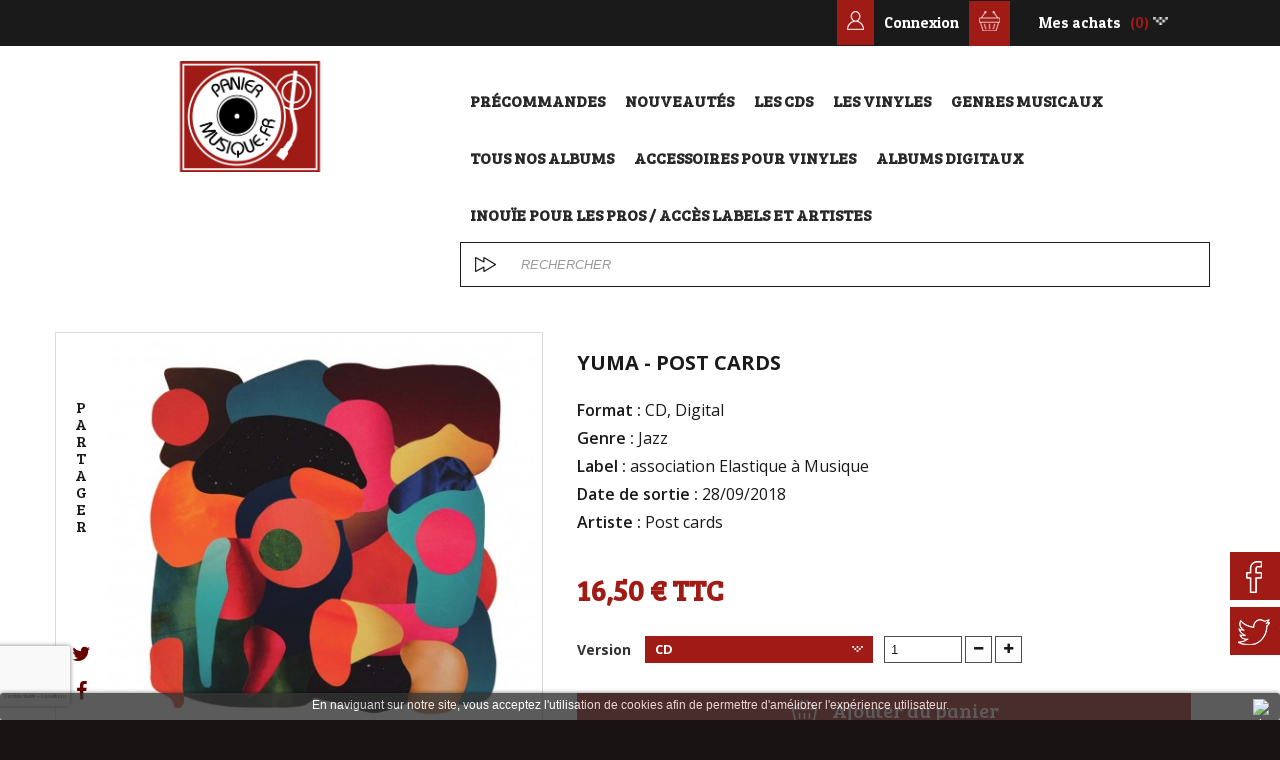

--- FILE ---
content_type: text/html; charset=utf-8
request_url: https://www.paniermusique.fr/les-cds/2418-yuma-post-cards-3760231765839.html
body_size: 11839
content:
<!DOCTYPE HTML> <!--[if lt IE 7]><html class="no-js lt-ie9 lt-ie8 lt-ie7" lang="fr-fr"><![endif]--> <!--[if IE 7]><html class="no-js lt-ie9 lt-ie8 ie7" lang="fr-fr"><![endif]--> <!--[if IE 8]><html class="no-js lt-ie9 ie8" lang="fr-fr"><![endif]--> <!--[if gt IE 8]><html class="no-js ie9" lang="fr-fr"><![endif]--><html lang="fr-fr"><head><meta charset="utf-8" /><title>Yuma - Post cards - Inouïe Distribution</title><meta name="description" content="Yuma - Post cards" /><meta name="keywords" content="yuma - post cards" /><meta name="generator" content="PrestaShop" /><meta name="robots" content="index,follow" /><meta name="viewport" content="width=device-width, minimum-scale=0.25, maximum-scale=1.6, initial-scale=1.0" /><meta name="apple-mobile-web-app-capable" content="yes" /><link rel="icon" type="image/vnd.microsoft.icon" href="/img/favicon-1.ico?1625141052" /><link rel="shortcut icon" type="image/x-icon" href="/img/favicon-1.ico?1625141052" /><link rel="stylesheet" href="/themes/paniermusique/lib/bootstrap/css/bootstrap.min.css" type="text/css" media="" /><link rel="stylesheet" href="https://www.paniermusique.fr/themes/paniermusique/cache/v_96_c850cfbc6ed6f8a680430823f04bca16_all.css" type="text/css" media="all" /><link rel="stylesheet" href="https://www.paniermusique.fr/themes/paniermusique/cache/v_96_e6f4823af745f036aa2f40ee384baf00_print.css" type="text/css" media="print" /><meta property="og:type" content="product" /><meta property="og:url" content="https://www.paniermusique.fr/les-cds/2418-yuma-post-cards-3760231765839.html" /><meta property="og:title" content="Yuma - Post cards - Inouïe Distribution" /><meta property="og:site_name" content="Inouïe Distribution" /><meta property="og:description" content="Yuma - Post cards" /><meta property="og:image" content="https://www.paniermusique.fr/2965-large_default/yuma-post-cards.jpg" /><meta property="product:pretax_price:amount" content="13.75" /><meta property="product:pretax_price:currency" content="EUR" /><meta property="product:price:amount" content="16.5" /><meta property="product:price:currency" content="EUR" /><meta property="product:weight:value" content="0.080000" /><meta property="product:weight:units" content="kg" /> <style>.lgcookieslaw_banner {
		display: table;
		width:100%;
		position:fixed;
		left:0;
		repeat-x scroll left top;
		background: #333333;
		border-color: #333333;
		border-left: 1px solid #333333;
		border-radius: 3px 3px 3px 3px;
		border-right: 1px solid #333333;
		color: #FFFFFF !important;
		z-index: 99999;
		border-style: solid;
		border-width: 1px;
		margin: 0;
		outline: medium none;
		text-align: center;
		vertical-align: middle;
		text-shadow: 0 0 0 0;
		-webkit-box-shadow: 0px 1px 5px 0px #000000;
		-moz-box-shadow:    0px 1px 5px 0px #000000;
		box-shadow:         0px 1px 5px 0px #000000;
		font-size: 12px;
	
	bottom:0;;
	opacity:0.8;
	
	}

	.lgcookieslaw_banner > form
	{
		position:relative;
	}

	.lgcookieslaw_banner > form input.lgcookieslaw_btn
	{
		border-color: #8BC954 !important;
		background: #8BC954 !important;
		color: #FFFFFF;
		text-align: center;
		margin: 5px 0px 5px 0px;
		padding: 5px 7px;
		display: inline-block;
		border: 0;
		font-weight: bold;
		height: 26px;
		line-height: 16px;
		width: auto;
		font-size: 12px;
	}

	.lgcookieslaw_banner > form input:hover.lgcookieslaw_btn
	{
		moz-opacity:0.85;
		opacity: 0.85;
		filter: alpha(opacity=85);
	}

	.lgcookieslaw_banner > form a.lgcookieslaw_btn
	{
		border-color: #5BC0DE;
		background: #5BC0DE;
		color: #FFFFFF;
		margin: 5px 0px 5px 0px;
		text-align: center;
		padding: 5px 7px;
		display: inline-block;
		border: 0;
		font-weight: bold;
		height: 26px;
		line-height: 16px;
		width: auto;
		font-size: 12px;
	}

	@media (max-width: 768px) {
		.lgcookieslaw_banner > form input.lgcookieslaw_btn,
		.lgcookieslaw_banner > form a.lgcookieslaw_btn {
			height: auto;
		}
	}

	.lgcookieslaw_banner > form a:hover.lgcookieslaw_btn
	{
		moz-opacity:0.85;
		opacity: 0.85;
		filter: alpha(opacity=85);
	}

	.lgcookieslaw_close_banner_btn
	{
		cursor:pointer;
		height:21px;
		max-width:21px;
		width:21px;
	}

	.lgcookieslaw_container {
		display:table;
		margin: 0 auto;
	}

	.lgcookieslaw_button_container {
		display:table-cell;
		padding:0px;
		vertical-align: middle;
	}

	.lgcookieslaw_button_container div{
		display:table-cell;
		padding: 0px 5px 0px 0px;
		vertical-align: middle;
	}

	.lgcookieslaw_message {
		display:table-cell;
		font-size: 12px;
		padding:2px 25px 5px 5px;
		vertical-align: middle;
	}

	.lgcookieslaw_message p{
		margin: 0;
	}

	.lgcookieslaw_btn-close {
		position:absolute;
		right:5px;
		top:5px;
	}</style> <link rel="alternate" type="application/rss+xml" title="Yuma - Post cards - Inouïe Distribution" href="http://www.paniermusique.fr/modules/smartblog/rss.php" /> 
<script type="text/javascript"></script>   <link href="https://fonts.googleapis.com/css?family=Patua+One" rel="stylesheet"><link href="https://fonts.googleapis.com/css?family=Bree+Serif" rel="stylesheet"><link rel="stylesheet" href="https://fonts.googleapis.com/css?family=Open+Sans:300,300i,400,400i,600,600i,700,800" type="text/css" media="all" /> <!--[if IE 8]> 
<script src="https://oss.maxcdn.com/libs/html5shiv/3.7.0/html5shiv.js"></script> 
<script src="https://oss.maxcdn.com/libs/respond.js/1.3.0/respond.min.js"></script> <![endif]--></head><body id="product" class="product product-2418 product-yuma-post-cards category-5 category-les-cds hide-left-column hide-right-column lang_fr">   <noscript><img height="1" width="1"src="https://www.facebook.com/tr?id=1033739173463558&ev=PageView&noscript=1"/></noscript><div id="page"><div class="header-container"> <header id="header"><div class="nav"><div class="container-fluid no-padding"><div class="row"> <nav><div class="block-cart clearfix"><div class="icon_cart"> <img src="https://www.paniermusique.fr/themes/paniermusique/img/icons/cart.png" /></div><div class="shopping_cart"> <a href="https://www.paniermusique.fr/commande" title="Voir mon panier" rel="nofollow"> <b>Mes achats</b> <span class="ajax_cart_quantity unvisible">0</span> <span class="ajax_cart_product_txt unvisible">Produit</span> <span class="ajax_cart_product_txt_s unvisible">Produits</span> <span class="ajax_cart_total unvisible"> </span> <span class="ajax_cart_no_product">(0)</span> </a><div class="cart_block block exclusive"><div class="block_content"><div class="cart_block_list"><p class="cart_block_no_products"> Aucun produit</p><div class="cart-prices"><div class="cart-prices-line first-line"> <span class="price cart_block_shipping_cost ajax_cart_shipping_cost unvisible"> À définir </span> <span class="unvisible"> Livraison </span></div><div class="cart-prices-line last-line"> <span class="price cart_block_total ajax_block_cart_total">0,00 €</span> <span>Total</span></div></div><p class="cart-buttons"> <a id="button_order_cart" class="btn btn-default button button-small" href="https://www.paniermusique.fr/commande" title="Commander" rel="nofollow"> <span> Commander<i class="icon-chevron-right right"></i> </span> </a></p></div></div></div></div></div><div class="userinfos"><div class="header_user_info"> <a class="login" href="https://www.paniermusique.fr/mon-compte" rel="nofollow" title="Identifiez-vous"> Connexion </a></div><div class="icon_user"> <img src="https://www.paniermusique.fr/themes/paniermusique/img/icons/user.png" /></div></div></nav></div></div></div><div class="top"><div class="container"><div class="row"><div id="header_logo" class="col-md-offset-0 col-md-4 col-sm-offset-3 col-sm-6 col-xs-offset-2 col-xs-8 pull-left"> <a href="https://www.paniermusique.fr/" title="Inouïe Distribution"> <img class="logo img-responsive" src="/img/logo_panier_musique.png" alt="Inouïe Distribution" width="258" height="96"/> </a></div><div id="menu-search" class="col-md-8 col-sm-12 col-xs-12"><div id="block_top_menu" class="sf-contener"><div class="cat-title">Menu</div><ul class="sf-menu clearfix menu-content"><li><a href="https://www.paniermusique.fr/500-precommandes" title="Précommandes">Précommandes</a></li><li><a href="index.php?controller=new-products" title="Nouveaut&eacute;s">Nouveaut&eacute;s</a></li><li><a href="https://www.paniermusique.fr/5-les-cds" title="Les CDs">Les CDs</a></li><li><a href="https://www.paniermusique.fr/12-les-vinyles" title="Les Vinyles">Les Vinyles</a></li><li><a href="https://www.paniermusique.fr/28-les-styles" title="Genres musicaux">Genres musicaux</a></li><li><a href="index.php?id_cms=6&amp;controller=cms" title="Tous nos albums">Tous nos albums</a></li><li><a href="https://www.paniermusique.fr/1439-accessoires-pour-vinyles" title="Accessoires pour vinyles">Accessoires pour vinyles</a></li><li><a href="https://www.paniermusique.fr/1437-albums-digitaux" title="Albums digitaux">Albums digitaux</a></li><li><a href="https://inouiedistribution.pro/" onclick="return !window.open(this.href);" title="Inou&iuml;e pour les pros / Acc&egrave;s labels et artistes">Inou&iuml;e pour les pros / Acc&egrave;s labels et artistes</a></li></ul></div><div class="clr"></div><div id="search_block_top" class="clearfix"><form id="searchbox" method="get" action="//www.paniermusique.fr/recherche" > <input type="hidden" name="controller" value="search" /> <input type="hidden" name="orderby" value="position" /> <input type="hidden" name="orderway" value="desc" /> <input class="search_query form-control" type="text" id="search_query_top" name="search_query" placeholder="Rechercher" value="" /> <button type="submit" name="submit_search" class="btn btn-default button-search"> <span>Rechercher</span> </button></form></div></div><div class="block-cart clearfix"><div class="icon_cart"> <img src="https://www.paniermusique.fr/themes/paniermusique/img/icons/cart.png" /></div><div class="shopping_cart"> <a href="https://www.paniermusique.fr/commande" title="Voir mon panier" rel="nofollow"> <b>Mes achats</b> <span class="ajax_cart_quantity unvisible">0</span> <span class="ajax_cart_product_txt unvisible">Produit</span> <span class="ajax_cart_product_txt_s unvisible">Produits</span> <span class="ajax_cart_total unvisible"> </span> <span class="ajax_cart_no_product">(0)</span> </a><div class="cart_block block exclusive"><div class="block_content"><div class="cart_block_list"><p class="cart_block_no_products"> Aucun produit</p><div class="cart-prices"><div class="cart-prices-line first-line"> <span class="price cart_block_shipping_cost ajax_cart_shipping_cost unvisible"> À définir </span> <span class="unvisible"> Livraison </span></div><div class="cart-prices-line last-line"> <span class="price cart_block_total ajax_block_cart_total">0,00 €</span> <span>Total</span></div></div><p class="cart-buttons"> <a id="button_order_cart" class="btn btn-default button button-small" href="https://www.paniermusique.fr/commande" title="Commander" rel="nofollow"> <span> Commander<i class="icon-chevron-right right"></i> </span> </a></p></div></div></div></div></div><div id="layer_cart"><div class="clearfix"><div class="layer_cart_product col-xs-12 col-md-6"> <span class="cross" title="Fermer la fenêtre"></span> <span class="title"> <i class="icon-check"></i>Produit ajouté au panier avec succès </span><div class="product-image-container layer_cart_img"></div><div class="layer_cart_product_info"> <span id="layer_cart_product_title" class="product-name"></span> <span id="layer_cart_product_attributes"></span><div> <strong class="dark">Quantité</strong> <span id="layer_cart_product_quantity"></span></div><div> <strong class="dark">Total</strong> <span id="layer_cart_product_price"></span></div></div></div><div class="layer_cart_cart col-xs-12 col-md-6"> <span class="title"> <span class="ajax_cart_product_txt_s unvisible"> Il y a <span class="ajax_cart_quantity">0</span> produits dans votre panier. </span> <span class="ajax_cart_product_txt "> Il y a 1 produit dans votre panier. </span> </span><div class="layer_cart_row"> <strong class="dark"> Total produits </strong> <span class="ajax_block_products_total"> </span></div><div class="layer_cart_row"> <strong class="dark unvisible"> Frais de port&nbsp; </strong> <span class="ajax_cart_shipping_cost unvisible"> À définir </span></div><div class="layer_cart_row"> <strong class="dark"> Total </strong> <span class="ajax_block_cart_total"> </span></div><div class="button-container"> <span class="continue btn btn-default button exclusive-medium" title="Continuer mes achats"> <span> <i class="icon-chevron-left left"></i>Continuer mes achats </span> </span> <a class="btn btn-default button button-medium" href="https://www.paniermusique.fr/commande" title="Commander" rel="nofollow"> <span> Commander<i class="icon-chevron-right right"></i> </span> </a></div></div></div><div class="crossseling"></div></div><div class="layer_cart_overlay"></div><div class="lgcookieslaw_banner"><form method="post" action="#"><div class="lgcookieslaw_container"><div class="lgcookieslaw_message"><p>En naviguant sur notre site, vous acceptez l'utilisation de cookies afin de permettre d'améliorer l'expérience utilisateur.</p></div></div><div class="lgcookieslaw_btn-close"> <img src="/modules/lgcookieslaw/views/img/close.png" alt="close" class="lgcookieslaw_close_banner_btn" onclick="closeinfo();"></div></form></div> </div></div></div> </header></div><div class="columns-container"><div id="columns" class="container-fluid no-padding"><div id="slider_row" class="row"></div><div class="row"><div id="center_column" class="center_column no-padding col-xs-12 col-sm-12"><div itemscope itemtype="https://schema.org/Product"><meta itemprop="url" content="https://www.paniermusique.fr/les-cds/2418-yuma-post-cards-3760231765839.html"><div class="primary_block row"><div class="container"><div class="top-hr"></div></div><div class="container"><div class="pb-left-column col-xs-12 col-sm-4 col-md-5 no-padding"><div class="test"><div class="socialnetworks"><h3 class="title_partager"> P a r t a g e r</h3><p class="socialsharing_product no-print"> <button data-type="twitter" type="button" class="btn btn-default btn-twitter social-sharing"> <i class="icon-twitter"></i> </button> <button data-type="facebook" type="button" class="btn btn-default btn-facebook social-sharing"> <i class="icon-facebook"></i> </button></p></div><div id="image-block" class="clearfix"> <span id="view_full_size"> <img id="bigpic" itemprop="image" src="https://www.paniermusique.fr/2965-large_default/yuma-post-cards.jpg" title="Yuma - Post cards" alt="Yuma - Post cards" width="458" height="458"/> <span class="span_link no-print">Agrandir l&#039;image</span> </span></div></div><div id="views_block" class="clearfix hidden"><div id="thumbs_list"><ul id="thumbs_list_frame"><li id="thumbnail_2965" class="last"> <a href="https://www.paniermusique.fr/2965-thickbox_default/yuma-post-cards.jpg" data-fancybox-group="other-views" class="fancybox shown" title="Yuma - Post cards"> <img class="img-responsive" id="thumb_2965" src="https://www.paniermusique.fr/2965-cart_default/yuma-post-cards.jpg" alt="Yuma - Post cards" title="Yuma - Post cards" height="80" width="80" itemprop="image" /> </a></li></ul></div></div></div><div class="pb-center-column col-xs-12 col-sm-8 col-md-7"><h1 itemprop="name">Yuma - Post cards</h1><p id="product_reference"> <label>R&eacute;f&eacute;rence </label> <span class="editable" itemprop="sku" content="0918YUM"></span></p><p id="product_condition"> <label>&Eacute;tat : </label><link itemprop="itemCondition" href="https://schema.org/NewCondition"/> <span class="editable">Neuf</span></p> <section class="page-product-box"><h3 class="page-product-heading" style="display:none;">Fiche technique</h3><ul id="caracteristiques"><li> <strong class="semibold">Format : </strong>CD, Digital</li><li> <strong class="semibold">Genre : </strong>Jazz</li><li> <strong class="semibold">Label : </strong>association Elastique à Musique</li><li> <strong class="semibold">Date de sortie : </strong>28/09/2018</li><li> <strong class="semibold">Artiste : </strong>Post cards</li></ul> </section><div id="oosHook"></div><div class="panier"><form id="buy_block" action="https://www.paniermusique.fr/panier" method="post"><p class="hidden"> <input type="hidden" name="token" value="ec1dea30a28129446732cd562638588a" /> <input type="hidden" name="id_product" value="2418" id="product_page_product_id" /> <input type="hidden" name="add" value="1" /> <input type="hidden" name="id_product_attribute" id="idCombination" value="" /></p><div class="box-info-product"><div class="content_prices clearfix"><div><p class="our_price_display" itemprop="offers" itemscope itemtype="https://schema.org/Offer"><span id="our_price_display" class="price" itemprop="price" content="16.5">16,50 €</span> TTC<meta itemprop="priceCurrency" content="EUR" /></p><p id="reduction_percent" style="display:none;"><span id="reduction_percent_display"></span></p><p id="reduction_amount" style="display:none"><span id="reduction_amount_display"></span></p><p id="old_price" class="hidden"><span id="old_price_display"><span class="price"></span></span></p></div><div class="clear"></div></div><div class="product_attributes clearfix"><div id="attributes"><div class="clearfix"></div><fieldset class="attribute_fieldset"> <label class="attribute_label" for="group_12">Version&nbsp;</label><div class="attribute_list"> <select name="group_12" id="group_12" class="form-control attribute_select no-print"><option value="40" selected="selected" title="CD">CD</option><option value="47" title="Digital">Digital</option> </select></div></fieldset></div><p id="quantity_wanted_p"> <label for="quantity_wanted">Quantit&eacute;</label> <input type="number" min="1" name="qty" id="quantity_wanted" class="text" value="1" /> <a href="#" data-field-qty="qty" class="btn btn-default button-minus product_quantity_down"> <span><i class="icon-minus"></i></span> </a> <a href="#" data-field-qty="qty" class="btn btn-default button-plus product_quantity_up"> <span><i class="icon-plus"></i></span> </a> <span class="clearfix"></span></p></div><div class="box-cart-bottom"><div><p id="add_to_cart" class="buttons_bottom_block no-print"> <button type="submit" name="Submit" class="exclusive"> <span><img src="https://www.paniermusique.fr/themes/paniermusique/img/icons/add-cart.png" class="cart-icon"/>Ajouter au panier</span> </button></p></div><div id="product_payment_logos"><div class="box-security"><h5 class="product-heading-h5"></h5> <img src="/modules/productpaymentlogos/img/payment-logo.png" alt="" class="img-responsive" /></div></div></div></div></form></div></div></div></div> <section class="track_description"><div class="container track_description_content"> <section id="description" class="page-product-box pull-left"><h3 class="page-product-heading">Description :</h3><div class="rte"><p>Yuma rassemble sous la direction dArnaud Edel huit musiciens issus de la scène ligérienne jazz. <br />Leur premier album, Post Cards", navigue aisément entre les styles, du rock incisif au tango un peu bancal, en passant par des morceaux nuageux, minimalistes ou des valses décalées. Des passages très écrits, des moments dimprovisation et des instants complètement libres, en font une musique vivante aux accents cinématographiques."</p></div> </section><div class="clearfix"></div></div> </section><div class="clearfix"></div> <section class="page-product-box blockproductscategory container-fluid"><h3 class="productscategory_h3 page-product-heading"> ALBUMS SIMILAIRES</h3><h4 class="productscategory_h4">Inouie Distribution vous conseille ces artistes du même univers…</h4><div id="productscategory_list" class="container-fluid"><ul class="product_list grid row clearfix"><li class="ajax_block_product col-xs-12 col-sm-6 col-md-4"><div class="product-container" itemscope itemtype="https://schema.org/Product"><div class="left-block"><div class="product-image-container"> <a href="https://www.paniermusique.fr/chanson/8690-2-ali-veejay-3666946024622.html" class="lnk_img product-image product_img_link" title="2 - ALI VEEJAY"> <img class="replace-2x img-responsive" src="https://www.paniermusique.fr/9537-home_default/2-ali-veejay.jpg" alt="2 - ALI VEEJAY" /> </a></div></div><div class="right-block"><h5 itemprop="name"> <a href="https://www.paniermusique.fr/chanson/8690-2-ali-veejay-3666946024622.html" title="2 - ALI VEEJAY">2 - ALI VEEJAY</a></h5><div class="content_price"> <span class="price">17,00 €</span></div><p class="product-desc" itemprop="description"></p></div><div class="clearfix" style="margin-top:5px"><div class="no-print red-triangle"> <a class="link-panier" href="https://www.paniermusique.fr/panier?qty=1&amp;id_product=8690&amp;token=ec1dea30a28129446732cd562638588a&amp;add=" data-id-product="8690" title="Ajouter au panier"> <img src="https://www.paniermusique.fr/themes/paniermusique/img/icons/add-cart.png"/> </a></div></div></div></li><li class="ajax_block_product col-xs-12 col-sm-6 col-md-4"><div class="product-container" itemscope itemtype="https://schema.org/Product"><div class="left-block"><div class="product-image-container"> <a href="https://www.paniermusique.fr/musiques-du-monde/8688-sapho-album-live-new-morning-sapho-3666946024141.html" class="lnk_img product-image product_img_link" title="SAPHO - ALBUM LIVE NEW MORNING - SAPHO"> <img class="replace-2x img-responsive" src="https://www.paniermusique.fr/9535-home_default/sapho-album-live-new-morning-sapho.jpg" alt="SAPHO - ALBUM LIVE NEW MORNING - SAPHO" /> </a></div></div><div class="right-block"><h5 itemprop="name"> <a href="https://www.paniermusique.fr/musiques-du-monde/8688-sapho-album-live-new-morning-sapho-3666946024141.html" title="SAPHO - ALBUM LIVE NEW MORNING - SAPHO">SAPHO - ALBUM LIVE NEW MORNING - SAPHO</a></h5><div class="content_price"> <span class="price">20,30 €</span></div><p class="product-desc" itemprop="description"></p></div><div class="clearfix" style="margin-top:5px"><div class="no-print red-triangle"> <a class="link-panier" href="https://www.paniermusique.fr/panier?qty=1&amp;id_product=8688&amp;token=ec1dea30a28129446732cd562638588a&amp;add=" data-id-product="8688" title="Ajouter au panier"> <img src="https://www.paniermusique.fr/themes/paniermusique/img/icons/add-cart.png"/> </a></div></div></div></li><li class="ajax_block_product col-xs-12 col-sm-6 col-md-4"><div class="product-container" itemscope itemtype="https://schema.org/Product"><div class="left-block"><div class="product-image-container"> <a href="https://www.paniermusique.fr/rock-instrumental-alternatif/8687-pigeons-politicians-pinups-during-the-end-time-of-mankind-puts-marie-3666946024035.html" class="lnk_img product-image product_img_link" title="PIGEONS, POLITICIANS &amp; PINUPS DURING THE END TIME OF MANKIND - PUTS MARIE"> <img class="replace-2x img-responsive" src="https://www.paniermusique.fr/9534-home_default/pigeons-politicians-pinups-during-the-end-time-of-mankind-puts-marie.jpg" alt="PIGEONS, POLITICIANS &amp; PINUPS DURING THE END TIME OF MANKIND - PUTS MARIE" /> </a></div></div><div class="right-block"><h5 itemprop="name"> <a href="https://www.paniermusique.fr/rock-instrumental-alternatif/8687-pigeons-politicians-pinups-during-the-end-time-of-mankind-puts-marie-3666946024035.html" title="PIGEONS, POLITICIANS &amp; PINUPS DURING THE END TIME OF MANKIND - PUTS MARIE">PIGEONS, POLITICIANS &amp; PINUPS DURING THE...</a></h5><div class="content_price"> <span class="price">12,10 €</span></div><p class="product-desc" itemprop="description"></p></div><div class="clearfix" style="margin-top:5px"><div class="no-print red-triangle"> <a class="link-panier" href="https://www.paniermusique.fr/panier?qty=1&amp;id_product=8687&amp;token=ec1dea30a28129446732cd562638588a&amp;add=" data-id-product="8687" title="Ajouter au panier"> <img src="https://www.paniermusique.fr/themes/paniermusique/img/icons/add-cart.png"/> </a></div></div></div></li></ul></div> </section>  </div></div></div></div></div><div class="columns-container" id="conteneur_reassurance"><div id="columns" class="container-fluid container-category"><div class="row"><div id="center_column" class="center_column no-padding col-xs-12 col-sm-12"><div id="module_reassurance" class="clearfix"><div class="col-md-3 bloc_reassurance" align="center"><div class="image_reassurance"> <img src="https://www.paniermusique.fr/themes/paniermusique/img/locked.png" alt="paiement 100% sécurisé" /></div><div class="texte_reassurance"> paiement<div id="assurance_rouge">100% sécurisé</div></div></div><div class="col-md-3 bloc_reassurance" align="center"><div class="image_reassurance"> <img src="https://www.paniermusique.fr/themes/paniermusique/img/box.png" alt="suivi de votre colis" /></div><div class="texte_reassurance"><div id="assurance_rouge">suivi</div> de votre colis</div></div><div class="col-md-3 bloc_reassurance" align="center"><div class="image_reassurance"> <a href="http://paniermusique.fr/inouie_pro/" target="_blank"><img src="https://www.paniermusique.fr/themes/paniermusique/img/picto-micro-black.png" alt="Professionnel et Artistes" /></a></div><div class="texte_reassurance"> <a href="http://paniermusique.fr/inouie_pro/" target="_blank">Professionnel et Artistes</a><div id="assurance_rouge"><a href="http://paniermusique.fr/inouie_pro/" target="_blank">site Inouïe Pro</a></div></div></div><div class="col-md-3 bloc_reassurance" align="center"><div class="image_reassurance"> <a href="https://www.paniermusique.fr/nous-contacter"><img src="https://www.paniermusique.fr/themes/paniermusique/img/phone-call.png" alt="contact du lundi au vendredi" /></a></div><div class="texte_reassurance"> <a href="https://www.paniermusique.fr/nous-contacter">contactez nous </a><div id="assurance_rouge"><a href="https://www.paniermusique.fr/nous-contacter">du lundi au vendredi</div></div></div></div></div></div></div></div> <footer id="footer" class="container-fluid no-padding"><div class="row"><div id="newsletter_block_left" class="block"><h4 style="display:none;">Lettre d'informations</h4><div class="newsletter_titles"><h4>Abonnez-vous à la newsletter</h4><h5>afin de profiter d'infos et d'offres exclusives</h5></div><div class="block_content"><form action="//www.paniermusique.fr/" method="post"><div class="form-group" > <input class="inputNew form-control grey newsletter-input" id="newsletter-input" type="text" name="email" size="18" value="Entrez votre adresse e-mail" /> <button type="submit" name="submitNewsletter" class="btn btn-default button button-small"> <img src="https://www.paniermusique.fr/themes/paniermusique/img/icons/ecouteurs.png"/> <span>ok</span> </button> <input type="hidden" name="action" value="0" /></div></form></div></div> </div><div class="container-fluid content-footer"><div class="logo-footer"> <a href="https://www.paniermusique.fr/" title="Inouïe Distribution"> <img src="https://www.paniermusique.fr/themes/paniermusique/img/icons/inouie-distribution.png"/> </a><p>Copyright © 2012 All rights reserved</p></div><div class="reseaux border-left"><h4>Retrouvez-nous sur :</h4><ul><li class="reseaux-links"><a href="https://www.facebook.com/InouieDistribution/" target="_blank" title="Facebook Inouie Distribution"><img src="https://www.paniermusique.fr/themes/paniermusique/img/icons/facebook.png"/></a></li><li class="reseaux-links"><a href="https://twitter.com/inouied" target="_blank" title="Twitter Inouie Distribution"><img src="https://www.paniermusique.fr/themes/paniermusique/img/icons/twitter.png"/></a></li><li class="reseaux-links"><a href="#"><img src="https://www.paniermusique.fr/themes/paniermusique/img/icons/rss.png"/></a></li></ul></div><div class="contact"><ul><li><span class="icon-phone"></span>Appelez-nous au : 04 77 33 65 41</li><li><a href="http://www.paniermusique.fr/index.php?controller=contact"><span class="icon-envelope-o"></span>Contactez-nous !</a></li></ul></div><div class="liens-footer border-left"><ul><li><a href="https://www.paniermusique.fr/content/2-mentions-legales">Mentions légales</a></li><li><a href="https://www.paniermusique.fr/content/3-conditions-utilisation">Conditions Génerales de Ventes</a></li><li><a href="http://www.paniermusique.fr/index.php?controller=sitemap">Plan du site</a></li></div><div class="logo-ekypia"> <a href="https://www.ekypia.fr/" title="Ekypia - Agence web Saint Etienne" target="_blank"><img src="https://www.paniermusique.fr/themes/paniermusique/img/icons/ekypia-agence-web-saint-etienne.png" alt="Ekypia - Agence web Saint Etienne" title="Ekypia - Agence web Saint Etienne"/></a></div></div> </footer><div class="sticky-social-bar"><div class="sticky-item sticky-item-fb"> <a href="https://www.facebook.com/InouieDistribution/" target="_blank" title="Facebook Inouïe Distribution"><div class="sticky-social-item-img"> <img src="https://www.paniermusique.fr/themes/paniermusique/img/icons/facebook.png" alt="Facebook Inouïe Distribution"/></div> <span>Facebook</span> </a></div><div class="sticky-item sticky-item-tw"> <a href="https://twitter.com/inouied" target="_blank" title="Twitter Inouïe Distribution"><div class="sticky-social-item-img"> <img src="https://www.paniermusique.fr/themes/paniermusique/img/icons/twitter.png" alt="Twitter Inouïe Distribution"/></div> <span>Twitter</span> </a></div><div style="display:none;" class="sticky-item sticky-item-yt"> <a href="" target="_blank"><div class="sticky-social-item-img"> <i class="fa fa-youtube"></i></div> <span>Youtube</span> </a></div></div></div>     <div style="display: none;"> akame ga kill hentai comic <a href="https://www.prohentai.net/" rel="dofollow" title="prohentai.net fire emblem if hentai">prohentai.net</a> best hentai manga site لقطات جنسيه <a href="https://www.arabicpornsex.com/" rel="dofollow" target="_blank">arabicpornsex.com</a> سكس اغتصاب اجنبي sexy x <a href="https://matureporntrends.com" target="_blank">matureporntrends.com</a> sexy vedeo downlod xxxxxxxxxxxxxxxxxxxbf <a href="https://greenporntube.info" rel="dofollow" target="_self">greenporntube.info</a> shyamala sex jharkhand adivasi sex <a href="https://wapporno.info" target="_blank">wapporno.info</a> www six vodes com</div><div style="display: none;"> zarine khan sex <a href="https://tubebox.mobi" target="_self" title="tubebox.mobi">tubebox.mobi</a> heroinxxx أفلام نيك مصرى <a href="https://www.sexesursexe.com/" rel="dofollow" target="_self" title="sexesursexe.com">sexesursexe.com</a> سكس عريس www indean sax com <a href="https://dudano.mobi" title="dudano.mobi">dudano.mobi</a> english x video mom and san xnxx <a href="https://xxx-pakistani.com" rel="dofollow" title="xxx-pakistani.com indian hq porn">xxx-pakistani.com</a> digital playgrounds hindi sex.com <a href="https://hqtube.mobi" target="_blank" title="hqtube.mobi free hd porn tubes">hqtube.mobi</a> tanil sex</div><div style="display: none;"> احلى نيك محارم <a href="https://porno-izlerim.org/">porno-izlerim.org</a> افلام سكس مراهقات xxxindianvidoes <a href="https://pornobase.net/" rel="dofollow" target="_blank">pornobase.net</a> tamil nadu sex videos best indian pornsites <a href="https://fuckindianclips.com" target="_blank" title="fuckindianclips.com">fuckindianclips.com</a> sexy xxx india futa on shota porn <a href="https://www.hentaiact.com/" rel="dofollow" target="_blank" title="hentaiact.com hentai konosuba">hentaiact.com</a> horse cock hentai broken marriage vow may 30 <a href="https://www.pinoycinema.org/" title="pinoycinema.org">pinoycinema.org</a> hair kulot</div>
<script type="text/javascript">/* <![CDATA[ */;var ASPath='/modules/pm_advancedsearch4/';var ASSearchUrl='https://www.paniermusique.fr/module/pm_advancedsearch4/advancedsearch4';var AdvancedEmailGuardStatic={"settings":{"recaptchaType":"invisible_recaptcha","recaptchaKey":"6LdXr58UAAAAAHIvK6z7xoHzz11ggn4bhKiSOQpm","recaptchaPosition":"bottomleft","recaptchaLanguage":"shop","recaptchaForms":[{"name":"contact_us","align":"indent","indent":3,"size":"normal"},{"name":"register","align":"center","indent":1,"size":"normal"},{"name":"checkout","align":"center","indent":1,"size":"normal"},{"name":"stock_alert","align":"left","indent":1,"size":"normal"},{"name":"send_to_friend","align":"left","indent":1,"size":"compact"},{"name":"product_reviews","align":"left","indent":1,"size":"compact"},{"name":"newsletter","align":"left","indent":1,"size":"normal"}]},"trans":{"recaptchaError":" Une erreur est survenue, veuillez r\u00e9essayer."},"context":{"shopVersion":"1.6.1.17","language":{"id_lang":1,"name":"Fran\u00e7ais (French)","iso_code":"fr","language_code":"fr-fr","active":1,"is_rtl":0,"date_format_lite":"d\/m\/Y","date_format_full":"d\/m\/Y H:i:s"},"onePageCheckoutEnabled":false}};var CUSTOMIZE_TEXTFIELD=1;var FancyboxI18nClose='Fermer';var FancyboxI18nNext='Suivant';var FancyboxI18nPrev='Pr&eacute;c&eacute;dent';var MONDIALRELAY_ADDRESS_OPC=false;var MONDIALRELAY_AJAX_CHECKOUT_URL='https://www.paniermusique.fr/module/mondialrelay/ajaxCheckout';var MONDIALRELAY_CARRIER_METHODS=[];var MONDIALRELAY_COUNTRY_ISO='';var MONDIALRELAY_DISPLAY_MAP='1';var MONDIALRELAY_ENSEIGNE='CC21PBRO';var MONDIALRELAY_LANG_ISO='fr-fr';var MONDIALRELAY_NATIVE_RELAY_CARRIERS_IDS=[];var MONDIALRELAY_NO_SELECTION_ERROR='Veuillez sélectionner un Point Relais.';var MONDIALRELAY_POSTCODE='';var MONDIALRELAY_SAVE_RELAY_ERROR='Une erreur inconnue s\'est produite; votre Point Relais sélectionné n\'a pas pu être enregistré.';var MONDIALRELAY_SELECTED_RELAY_IDENTIFIER=null;var PAYPLUG_DOMAIN='https://secure.payplug.com';var PS_CATALOG_MODE=false;var ajax_allowed=true;var ajaxsearch=false;var allowBuyWhenOutOfStock=true;var as4_orderBySalesAsc='Meilleures ventes en dernier';var as4_orderBySalesDesc='Meilleures ventes en premier';var attribute_anchor_separator='-';var attributesCombinations=[{"id_attribute":"47","id_attribute_group":"12","attribute":"digital","group":"version"},{"id_attribute":"40","attribute":"cd","id_attribute_group":"12","group":"version"}];var availableLaterValue='';var availableNowValue='2018-09-28';var baseDir='https://www.paniermusique.fr/';var baseUri='https://www.paniermusique.fr/';var blocksearch_type='top';var can_use_oney='0';var combinations={"370":{"attributes_values":{"12":"CD"},"attributes":[40],"price":0,"specific_price":false,"ecotax":0,"weight":0,"quantity":0,"reference":null,"unit_impact":0,"minimal_quantity":"1","available_date":"2018-08-14","date_formatted":"14\/08\/2018","id_image":-1,"list":"'40'"},"371":{"attributes_values":{"12":"Digital"},"attributes":[47],"price":-7.5,"specific_price":false,"ecotax":0,"weight":-0.08,"quantity":0,"reference":"0918YUM-DIG","unit_impact":0,"minimal_quantity":"1","available_date":"2018-09-28","date_formatted":"28\/09\/2018","id_image":-1,"list":"'47'"}};var combinationsFromController={"370":{"attributes_values":{"12":"CD"},"attributes":[40],"price":0,"specific_price":false,"ecotax":0,"weight":0,"quantity":0,"reference":null,"unit_impact":0,"minimal_quantity":"1","available_date":"2018-08-14","date_formatted":"14\/08\/2018","id_image":-1,"list":"'40'"},"371":{"attributes_values":{"12":"Digital"},"attributes":[47],"price":-7.5,"specific_price":false,"ecotax":0,"weight":-0.08,"quantity":0,"reference":"0918YUM-DIG","unit_impact":0,"minimal_quantity":"1","available_date":"2018-09-28","date_formatted":"28\/09\/2018","id_image":-1,"list":"'47'"}};var contentOnly=false;var currency={"id":1,"name":"Euro","iso_code":"EUR","iso_code_num":"978","sign":"\u20ac","blank":"1","conversion_rate":"1.000000","deleted":"0","format":"2","decimals":"1","active":"1","prefix":"","suffix":" \u20ac","id_shop_list":null,"force_id":false};var currencyBlank=1;var currencyFormat=2;var currencyRate=1;var currencySign='€';var currentDate='2026-01-20 01:15:18';var customerGroupWithoutTax=false;var customizationFields=false;var customizationId=null;var customizationIdMessage='Personnalisation';var default_eco_tax=0;var delete_txt='Supprimer';var displayDiscountPrice='0';var displayList=false;var displayPrice=0;var doesntExist='Ce produit n\'existe pas dans cette déclinaison. Vous pouvez néanmoins en sélectionner une autre.';var doesntExistNoMore='Ce produit n\'est plus en stock';var doesntExistNoMoreBut='avec ces options mais reste disponible avec d\'autres options';var ecotaxTax_rate=0;var fieldRequired='Veuillez remplir tous les champs, puis enregistrer votre personnalisation';var freeProductTranslation='Offert !';var freeShippingTranslation='Livraison gratuite !';var generated_date=1768868118;var groupReduction=0;var hasDeliveryAddress=false;var highDPI=false;var idDefaultImage=2965;var id_lang=1;var id_product=2418;var img_dir='https://www.paniermusique.fr/themes/paniermusique/img/';var img_prod_dir='https://www.paniermusique.fr/img/p/';var img_ps_dir='https://www.paniermusique.fr/img/';var instantsearch=false;var isGuest=0;var isLogged=0;var isMobile=false;var is_sandbox_mode=false;var jqZoomEnabled=false;var loading_msg='Chargement';var maxQuantityToAllowDisplayOfLastQuantityMessage=3;var minimalQuantity=1;var module_name='payplug';var noTaxForThisProduct=false;var oosHookJsCodeFunctions=[];var page_name='product';var payplug_ajax_url='https://www.paniermusique.fr/module/payplug/ajax';var placeholder_blocknewsletter='Entrez votre adresse e-mail';var priceDisplayMethod=0;var priceDisplayPrecision=2;var productAvailableForOrder=true;var productBasePriceTaxExcl=13.75;var productBasePriceTaxExcluded=13.75;var productBasePriceTaxIncl=16.5;var productHasAttributes=true;var productPrice=16.5;var productPriceTaxExcluded=13.75;var productPriceTaxIncluded=16.5;var productPriceWithoutReduction=16.5;var productReference='0918YUM';var productShowPrice=true;var productUnitPriceRatio=0;var product_fileButtonHtml='Ajouter';var product_fileDefaultHtml='Aucun fichier sélectionné';var product_specific_price=[];var quantitiesDisplayAllowed=false;var quantityAvailable=0;var quickView=true;var reduction_percent=0;var reduction_price=0;var removingLinkText='supprimer cet article du panier';var roundMode=2;var sharing_img='https://www.paniermusique.fr/2965/yuma-post-cards.jpg';var sharing_name='Yuma - Post cards';var sharing_url='https://www.paniermusique.fr/les-cds/2418-yuma-post-cards-3760231765839.html';var specific_currency=false;var specific_price=0;var static_token='ec1dea30a28129446732cd562638588a';var stock_management=0;var taxRate=20;var toBeDetermined='À définir';var token='ec1dea30a28129446732cd562638588a';var upToTxt='Jusqu\'à';var uploading_in_progress='Envoi en cours, veuillez patienter...';var usingSecureMode=true;/* ]]> */</script> <script type="text/javascript" src="https://www.paniermusique.fr/themes/paniermusique/cache/v_48_8e435eeffd7f29c58f7192bee4d02ad8.js"></script> <script type="text/javascript" src="https://2-search.doofinder.com/5/script/96c3d5aead6d409802d4e51fbdddb76f.js"></script> <script type="text/javascript" src="https://ajax.googleapis.com/ajax/libs/jquery/3.2.0/jquery.min.js"></script> <script type="text/javascript" src="https://www.paniermusique.fr/js/jquery/jquery.noConflict.php?version=3.2.0"></script> <script type="text/javascript" src="/js/jquery/jquery-migrate-1.2.1.min.js"></script> <script type="text/javascript" src="/themes/paniermusique/lib/jquery/jquery.fitvids.js"></script> <script type="text/javascript" src="/themes/paniermusique/lib/bxslider/jquery.bxslider.min.js"></script> <script type="text/javascript">/* <![CDATA[ */;function updateFormDatas(){var nb=$('#quantity_wanted').val();var id=$('#idCombination').val();$('.paypal_payment_form input[name=quantity]').val(nb);$('.paypal_payment_form input[name=id_p_attr]').val(id);}$(document).ready(function(){var baseDirPP=baseDir.replace('http:','https:');if($('#in_context_checkout_enabled').val()!=1){$(document).on('click','#payment_paypal_express_checkout',function(){$('#paypal_payment_form_cart').submit();return false;});}var jquery_version=$.fn.jquery.split('.');if(jquery_version[0]>=1&&jquery_version[1]>=7){$('body').on('submit',".paypal_payment_form",function(){updateFormDatas();});}else{$('.paypal_payment_form').live('submit',function(){updateFormDatas();});}function displayExpressCheckoutShortcut(){var id_product=$('input[name="id_product"]').val();var id_product_attribute=$('input[name="id_product_attribute"]').val();$.ajax({type:"GET",url:baseDirPP+'/modules/paypal/express_checkout/ajax.php',data:{get_qty:"1",id_product:id_product,id_product_attribute:id_product_attribute},cache:false,success:function(result){if(result=='1'){$('#container_express_checkout').slideDown();}else{$('#container_express_checkout').slideUp();}return true;}});}$('select[name^="group_"]').change(function(){setTimeout(function(){displayExpressCheckoutShortcut()},500);});$('.color_pick').click(function(){setTimeout(function(){displayExpressCheckoutShortcut()},500);});if($('body#product').length>0){setTimeout(function(){displayExpressCheckoutShortcut()},500);}var modulePath='modules/paypal';var subFolder='/integral_evolution';var fullPath=baseDirPP+modulePath+subFolder;var confirmTimer=false;if($('form[target="hss_iframe"]').length==0){if($('select[name^="group_"]').length>0)displayExpressCheckoutShortcut();return false;}else{checkOrder();}function checkOrder(){if(confirmTimer==false)confirmTimer=setInterval(getOrdersCount,1000);}});;(window.gaDevIds=window.gaDevIds||[]).push('d6YPbH');(function(i,s,o,g,r,a,m){i['GoogleAnalyticsObject']=r;i[r]=i[r]||function(){(i[r].q=i[r].q||[]).push(arguments)},i[r].l=1*new Date();a=s.createElement(o),m=s.getElementsByTagName(o)[0];a.async=1;a.src=g;m.parentNode.insertBefore(a,m)})(window,document,'script','//www.google-analytics.com/analytics.js','ga');ga('create','UA-79919748-1','auto');ga('require','ec');;var ADULER_SUBSCRIPTION_VERSION="7.0.10";;function closeinfo()
{$('.lgcookieslaw_banner').hide();};;(function(){window.sib={equeue:[],client_key:"099yzoi0fd2kae0b1zy0d"};window.sib.email_id="";window.sendinblue={};for(var j=['track','identify','trackLink','page'],i=0;i<j.length;i++){(function(k){window.sendinblue[k]=function(){var arg=Array.prototype.slice.call(arguments);(window.sib[k]||function(){var t={};t[k]=arg;window.sib.equeue.push(t);})(arg[0],arg[1],arg[2]);};})(j[i]);}var n=document.createElement("script"),i=document.getElementsByTagName("script")[0];n.type="text/javascript",n.id="sendinblue-js",n.async=!0,n.src="https://sibautomation.com/sa.js?key="+window.sib.client_key,i.parentNode.insertBefore(n,i),window.sendinblue.page();})();;var _smartsupp=_smartsupp||{};_smartsupp.key='5d4272cc37c5f4231c1cf0ef5260fbe7f2358e81';_smartsupp.cookieDomain='.www.paniermusique.fr';_smartsupp.sitePlatform='Prestashop 1.6.1.17';window.smartsupp||(function(d){var s,c,o=smartsupp=function(){o._.push(arguments)};o._=[];s=d.getElementsByTagName('script')[0];c=d.createElement('script');c.type='text/javascript';c.charset='utf-8';c.async=true;c.src='//www.smartsuppchat.com/loader.js';s.parentNode.insertBefore(c,s);})(document);;var dfProductLinks=[];var dfLinks=Object.keys(dfProductLinks);var doofinderAppendAfterBanner="none";var doofinderQuerySelector="#search_query_top";;!function(f,b,e,v,n,t,s)
{if(f.fbq)return;n=f.fbq=function(){n.callMethod?n.callMethod.apply(n,arguments):n.queue.push(arguments)};if(!f._fbq)f._fbq=n;n.push=n;n.loaded=!0;n.version='2.0';n.queue=[];t=b.createElement(e);t.async=!0;t.src=v;s=b.getElementsByTagName(e)[0];s.parentNode.insertBefore(t,s)}(window,document,'script','https://connect.facebook.net/en_US/fbevents.js');fbq('init','1033739173463558');fbq('track','PageView');;$(document).ready(function(){});;var prestashopAdrollPixelGuard="prestashop-adroll-pixel-guard";;jQuery(document).ready(function(){var MBG=GoogleAnalyticEnhancedECommerce;MBG.setCurrency('EUR');MBG.addProductDetailView({"id":2418,"name":"\"Yuma - Post cards\"","category":"\"les-cds\"","brand":"false","variant":"null","type":"typical","position":"0","quantity":1,"list":"product","url":"","price":"13.75"});});;var time_start;$(window).load(function(){time_start=new Date();});$(window).unload(function(){var time_end=new Date();var pagetime=new Object;pagetime.type="pagetime";pagetime.id_connections="9042956";pagetime.id_page="2233";pagetime.time_start="2026-01-20 01:15:18";pagetime.token="47e7a3c6a6687b7cf723f081e3556ddc832cca17";pagetime.time=time_end-time_start;$.post("https://www.paniermusique.fr/index.php?controller=statistics",pagetime);});;ga('send','pageview');;$(document).ready(function(){$("#description").fitVids();});$(".hoverbox").mouseenter(function(){$(this).addClass("on");}).mouseleave(function(){$(this).removeClass("on");});$(".reseaux-links > a > img").hover(function(){$(this).attr("src",function(index,attr){return attr.replace(".png","-hover.png");});},function(){$(this).attr("src",function(index,attr){return attr.replace("-hover.png",".png");});});if($("#track").length==0){$(".track_description").css("height","auto");$(".track_description #description").css("width","100%").css("margin-left","0");}
$("#newsletter_block_left input").attr('size',$("#newsletter_block_left input").val().length);/* ]]> */</script></body></html>

--- FILE ---
content_type: text/html; charset=utf-8
request_url: https://www.google.com/recaptcha/api2/anchor?ar=1&k=6LdXr58UAAAAAHIvK6z7xoHzz11ggn4bhKiSOQpm&co=aHR0cHM6Ly93d3cucGFuaWVybXVzaXF1ZS5mcjo0NDM.&hl=fr&v=PoyoqOPhxBO7pBk68S4YbpHZ&size=invisible&badge=bottomleft&anchor-ms=20000&execute-ms=30000&cb=78ryhf9x76zy
body_size: 48776
content:
<!DOCTYPE HTML><html dir="ltr" lang="fr"><head><meta http-equiv="Content-Type" content="text/html; charset=UTF-8">
<meta http-equiv="X-UA-Compatible" content="IE=edge">
<title>reCAPTCHA</title>
<style type="text/css">
/* cyrillic-ext */
@font-face {
  font-family: 'Roboto';
  font-style: normal;
  font-weight: 400;
  font-stretch: 100%;
  src: url(//fonts.gstatic.com/s/roboto/v48/KFO7CnqEu92Fr1ME7kSn66aGLdTylUAMa3GUBHMdazTgWw.woff2) format('woff2');
  unicode-range: U+0460-052F, U+1C80-1C8A, U+20B4, U+2DE0-2DFF, U+A640-A69F, U+FE2E-FE2F;
}
/* cyrillic */
@font-face {
  font-family: 'Roboto';
  font-style: normal;
  font-weight: 400;
  font-stretch: 100%;
  src: url(//fonts.gstatic.com/s/roboto/v48/KFO7CnqEu92Fr1ME7kSn66aGLdTylUAMa3iUBHMdazTgWw.woff2) format('woff2');
  unicode-range: U+0301, U+0400-045F, U+0490-0491, U+04B0-04B1, U+2116;
}
/* greek-ext */
@font-face {
  font-family: 'Roboto';
  font-style: normal;
  font-weight: 400;
  font-stretch: 100%;
  src: url(//fonts.gstatic.com/s/roboto/v48/KFO7CnqEu92Fr1ME7kSn66aGLdTylUAMa3CUBHMdazTgWw.woff2) format('woff2');
  unicode-range: U+1F00-1FFF;
}
/* greek */
@font-face {
  font-family: 'Roboto';
  font-style: normal;
  font-weight: 400;
  font-stretch: 100%;
  src: url(//fonts.gstatic.com/s/roboto/v48/KFO7CnqEu92Fr1ME7kSn66aGLdTylUAMa3-UBHMdazTgWw.woff2) format('woff2');
  unicode-range: U+0370-0377, U+037A-037F, U+0384-038A, U+038C, U+038E-03A1, U+03A3-03FF;
}
/* math */
@font-face {
  font-family: 'Roboto';
  font-style: normal;
  font-weight: 400;
  font-stretch: 100%;
  src: url(//fonts.gstatic.com/s/roboto/v48/KFO7CnqEu92Fr1ME7kSn66aGLdTylUAMawCUBHMdazTgWw.woff2) format('woff2');
  unicode-range: U+0302-0303, U+0305, U+0307-0308, U+0310, U+0312, U+0315, U+031A, U+0326-0327, U+032C, U+032F-0330, U+0332-0333, U+0338, U+033A, U+0346, U+034D, U+0391-03A1, U+03A3-03A9, U+03B1-03C9, U+03D1, U+03D5-03D6, U+03F0-03F1, U+03F4-03F5, U+2016-2017, U+2034-2038, U+203C, U+2040, U+2043, U+2047, U+2050, U+2057, U+205F, U+2070-2071, U+2074-208E, U+2090-209C, U+20D0-20DC, U+20E1, U+20E5-20EF, U+2100-2112, U+2114-2115, U+2117-2121, U+2123-214F, U+2190, U+2192, U+2194-21AE, U+21B0-21E5, U+21F1-21F2, U+21F4-2211, U+2213-2214, U+2216-22FF, U+2308-230B, U+2310, U+2319, U+231C-2321, U+2336-237A, U+237C, U+2395, U+239B-23B7, U+23D0, U+23DC-23E1, U+2474-2475, U+25AF, U+25B3, U+25B7, U+25BD, U+25C1, U+25CA, U+25CC, U+25FB, U+266D-266F, U+27C0-27FF, U+2900-2AFF, U+2B0E-2B11, U+2B30-2B4C, U+2BFE, U+3030, U+FF5B, U+FF5D, U+1D400-1D7FF, U+1EE00-1EEFF;
}
/* symbols */
@font-face {
  font-family: 'Roboto';
  font-style: normal;
  font-weight: 400;
  font-stretch: 100%;
  src: url(//fonts.gstatic.com/s/roboto/v48/KFO7CnqEu92Fr1ME7kSn66aGLdTylUAMaxKUBHMdazTgWw.woff2) format('woff2');
  unicode-range: U+0001-000C, U+000E-001F, U+007F-009F, U+20DD-20E0, U+20E2-20E4, U+2150-218F, U+2190, U+2192, U+2194-2199, U+21AF, U+21E6-21F0, U+21F3, U+2218-2219, U+2299, U+22C4-22C6, U+2300-243F, U+2440-244A, U+2460-24FF, U+25A0-27BF, U+2800-28FF, U+2921-2922, U+2981, U+29BF, U+29EB, U+2B00-2BFF, U+4DC0-4DFF, U+FFF9-FFFB, U+10140-1018E, U+10190-1019C, U+101A0, U+101D0-101FD, U+102E0-102FB, U+10E60-10E7E, U+1D2C0-1D2D3, U+1D2E0-1D37F, U+1F000-1F0FF, U+1F100-1F1AD, U+1F1E6-1F1FF, U+1F30D-1F30F, U+1F315, U+1F31C, U+1F31E, U+1F320-1F32C, U+1F336, U+1F378, U+1F37D, U+1F382, U+1F393-1F39F, U+1F3A7-1F3A8, U+1F3AC-1F3AF, U+1F3C2, U+1F3C4-1F3C6, U+1F3CA-1F3CE, U+1F3D4-1F3E0, U+1F3ED, U+1F3F1-1F3F3, U+1F3F5-1F3F7, U+1F408, U+1F415, U+1F41F, U+1F426, U+1F43F, U+1F441-1F442, U+1F444, U+1F446-1F449, U+1F44C-1F44E, U+1F453, U+1F46A, U+1F47D, U+1F4A3, U+1F4B0, U+1F4B3, U+1F4B9, U+1F4BB, U+1F4BF, U+1F4C8-1F4CB, U+1F4D6, U+1F4DA, U+1F4DF, U+1F4E3-1F4E6, U+1F4EA-1F4ED, U+1F4F7, U+1F4F9-1F4FB, U+1F4FD-1F4FE, U+1F503, U+1F507-1F50B, U+1F50D, U+1F512-1F513, U+1F53E-1F54A, U+1F54F-1F5FA, U+1F610, U+1F650-1F67F, U+1F687, U+1F68D, U+1F691, U+1F694, U+1F698, U+1F6AD, U+1F6B2, U+1F6B9-1F6BA, U+1F6BC, U+1F6C6-1F6CF, U+1F6D3-1F6D7, U+1F6E0-1F6EA, U+1F6F0-1F6F3, U+1F6F7-1F6FC, U+1F700-1F7FF, U+1F800-1F80B, U+1F810-1F847, U+1F850-1F859, U+1F860-1F887, U+1F890-1F8AD, U+1F8B0-1F8BB, U+1F8C0-1F8C1, U+1F900-1F90B, U+1F93B, U+1F946, U+1F984, U+1F996, U+1F9E9, U+1FA00-1FA6F, U+1FA70-1FA7C, U+1FA80-1FA89, U+1FA8F-1FAC6, U+1FACE-1FADC, U+1FADF-1FAE9, U+1FAF0-1FAF8, U+1FB00-1FBFF;
}
/* vietnamese */
@font-face {
  font-family: 'Roboto';
  font-style: normal;
  font-weight: 400;
  font-stretch: 100%;
  src: url(//fonts.gstatic.com/s/roboto/v48/KFO7CnqEu92Fr1ME7kSn66aGLdTylUAMa3OUBHMdazTgWw.woff2) format('woff2');
  unicode-range: U+0102-0103, U+0110-0111, U+0128-0129, U+0168-0169, U+01A0-01A1, U+01AF-01B0, U+0300-0301, U+0303-0304, U+0308-0309, U+0323, U+0329, U+1EA0-1EF9, U+20AB;
}
/* latin-ext */
@font-face {
  font-family: 'Roboto';
  font-style: normal;
  font-weight: 400;
  font-stretch: 100%;
  src: url(//fonts.gstatic.com/s/roboto/v48/KFO7CnqEu92Fr1ME7kSn66aGLdTylUAMa3KUBHMdazTgWw.woff2) format('woff2');
  unicode-range: U+0100-02BA, U+02BD-02C5, U+02C7-02CC, U+02CE-02D7, U+02DD-02FF, U+0304, U+0308, U+0329, U+1D00-1DBF, U+1E00-1E9F, U+1EF2-1EFF, U+2020, U+20A0-20AB, U+20AD-20C0, U+2113, U+2C60-2C7F, U+A720-A7FF;
}
/* latin */
@font-face {
  font-family: 'Roboto';
  font-style: normal;
  font-weight: 400;
  font-stretch: 100%;
  src: url(//fonts.gstatic.com/s/roboto/v48/KFO7CnqEu92Fr1ME7kSn66aGLdTylUAMa3yUBHMdazQ.woff2) format('woff2');
  unicode-range: U+0000-00FF, U+0131, U+0152-0153, U+02BB-02BC, U+02C6, U+02DA, U+02DC, U+0304, U+0308, U+0329, U+2000-206F, U+20AC, U+2122, U+2191, U+2193, U+2212, U+2215, U+FEFF, U+FFFD;
}
/* cyrillic-ext */
@font-face {
  font-family: 'Roboto';
  font-style: normal;
  font-weight: 500;
  font-stretch: 100%;
  src: url(//fonts.gstatic.com/s/roboto/v48/KFO7CnqEu92Fr1ME7kSn66aGLdTylUAMa3GUBHMdazTgWw.woff2) format('woff2');
  unicode-range: U+0460-052F, U+1C80-1C8A, U+20B4, U+2DE0-2DFF, U+A640-A69F, U+FE2E-FE2F;
}
/* cyrillic */
@font-face {
  font-family: 'Roboto';
  font-style: normal;
  font-weight: 500;
  font-stretch: 100%;
  src: url(//fonts.gstatic.com/s/roboto/v48/KFO7CnqEu92Fr1ME7kSn66aGLdTylUAMa3iUBHMdazTgWw.woff2) format('woff2');
  unicode-range: U+0301, U+0400-045F, U+0490-0491, U+04B0-04B1, U+2116;
}
/* greek-ext */
@font-face {
  font-family: 'Roboto';
  font-style: normal;
  font-weight: 500;
  font-stretch: 100%;
  src: url(//fonts.gstatic.com/s/roboto/v48/KFO7CnqEu92Fr1ME7kSn66aGLdTylUAMa3CUBHMdazTgWw.woff2) format('woff2');
  unicode-range: U+1F00-1FFF;
}
/* greek */
@font-face {
  font-family: 'Roboto';
  font-style: normal;
  font-weight: 500;
  font-stretch: 100%;
  src: url(//fonts.gstatic.com/s/roboto/v48/KFO7CnqEu92Fr1ME7kSn66aGLdTylUAMa3-UBHMdazTgWw.woff2) format('woff2');
  unicode-range: U+0370-0377, U+037A-037F, U+0384-038A, U+038C, U+038E-03A1, U+03A3-03FF;
}
/* math */
@font-face {
  font-family: 'Roboto';
  font-style: normal;
  font-weight: 500;
  font-stretch: 100%;
  src: url(//fonts.gstatic.com/s/roboto/v48/KFO7CnqEu92Fr1ME7kSn66aGLdTylUAMawCUBHMdazTgWw.woff2) format('woff2');
  unicode-range: U+0302-0303, U+0305, U+0307-0308, U+0310, U+0312, U+0315, U+031A, U+0326-0327, U+032C, U+032F-0330, U+0332-0333, U+0338, U+033A, U+0346, U+034D, U+0391-03A1, U+03A3-03A9, U+03B1-03C9, U+03D1, U+03D5-03D6, U+03F0-03F1, U+03F4-03F5, U+2016-2017, U+2034-2038, U+203C, U+2040, U+2043, U+2047, U+2050, U+2057, U+205F, U+2070-2071, U+2074-208E, U+2090-209C, U+20D0-20DC, U+20E1, U+20E5-20EF, U+2100-2112, U+2114-2115, U+2117-2121, U+2123-214F, U+2190, U+2192, U+2194-21AE, U+21B0-21E5, U+21F1-21F2, U+21F4-2211, U+2213-2214, U+2216-22FF, U+2308-230B, U+2310, U+2319, U+231C-2321, U+2336-237A, U+237C, U+2395, U+239B-23B7, U+23D0, U+23DC-23E1, U+2474-2475, U+25AF, U+25B3, U+25B7, U+25BD, U+25C1, U+25CA, U+25CC, U+25FB, U+266D-266F, U+27C0-27FF, U+2900-2AFF, U+2B0E-2B11, U+2B30-2B4C, U+2BFE, U+3030, U+FF5B, U+FF5D, U+1D400-1D7FF, U+1EE00-1EEFF;
}
/* symbols */
@font-face {
  font-family: 'Roboto';
  font-style: normal;
  font-weight: 500;
  font-stretch: 100%;
  src: url(//fonts.gstatic.com/s/roboto/v48/KFO7CnqEu92Fr1ME7kSn66aGLdTylUAMaxKUBHMdazTgWw.woff2) format('woff2');
  unicode-range: U+0001-000C, U+000E-001F, U+007F-009F, U+20DD-20E0, U+20E2-20E4, U+2150-218F, U+2190, U+2192, U+2194-2199, U+21AF, U+21E6-21F0, U+21F3, U+2218-2219, U+2299, U+22C4-22C6, U+2300-243F, U+2440-244A, U+2460-24FF, U+25A0-27BF, U+2800-28FF, U+2921-2922, U+2981, U+29BF, U+29EB, U+2B00-2BFF, U+4DC0-4DFF, U+FFF9-FFFB, U+10140-1018E, U+10190-1019C, U+101A0, U+101D0-101FD, U+102E0-102FB, U+10E60-10E7E, U+1D2C0-1D2D3, U+1D2E0-1D37F, U+1F000-1F0FF, U+1F100-1F1AD, U+1F1E6-1F1FF, U+1F30D-1F30F, U+1F315, U+1F31C, U+1F31E, U+1F320-1F32C, U+1F336, U+1F378, U+1F37D, U+1F382, U+1F393-1F39F, U+1F3A7-1F3A8, U+1F3AC-1F3AF, U+1F3C2, U+1F3C4-1F3C6, U+1F3CA-1F3CE, U+1F3D4-1F3E0, U+1F3ED, U+1F3F1-1F3F3, U+1F3F5-1F3F7, U+1F408, U+1F415, U+1F41F, U+1F426, U+1F43F, U+1F441-1F442, U+1F444, U+1F446-1F449, U+1F44C-1F44E, U+1F453, U+1F46A, U+1F47D, U+1F4A3, U+1F4B0, U+1F4B3, U+1F4B9, U+1F4BB, U+1F4BF, U+1F4C8-1F4CB, U+1F4D6, U+1F4DA, U+1F4DF, U+1F4E3-1F4E6, U+1F4EA-1F4ED, U+1F4F7, U+1F4F9-1F4FB, U+1F4FD-1F4FE, U+1F503, U+1F507-1F50B, U+1F50D, U+1F512-1F513, U+1F53E-1F54A, U+1F54F-1F5FA, U+1F610, U+1F650-1F67F, U+1F687, U+1F68D, U+1F691, U+1F694, U+1F698, U+1F6AD, U+1F6B2, U+1F6B9-1F6BA, U+1F6BC, U+1F6C6-1F6CF, U+1F6D3-1F6D7, U+1F6E0-1F6EA, U+1F6F0-1F6F3, U+1F6F7-1F6FC, U+1F700-1F7FF, U+1F800-1F80B, U+1F810-1F847, U+1F850-1F859, U+1F860-1F887, U+1F890-1F8AD, U+1F8B0-1F8BB, U+1F8C0-1F8C1, U+1F900-1F90B, U+1F93B, U+1F946, U+1F984, U+1F996, U+1F9E9, U+1FA00-1FA6F, U+1FA70-1FA7C, U+1FA80-1FA89, U+1FA8F-1FAC6, U+1FACE-1FADC, U+1FADF-1FAE9, U+1FAF0-1FAF8, U+1FB00-1FBFF;
}
/* vietnamese */
@font-face {
  font-family: 'Roboto';
  font-style: normal;
  font-weight: 500;
  font-stretch: 100%;
  src: url(//fonts.gstatic.com/s/roboto/v48/KFO7CnqEu92Fr1ME7kSn66aGLdTylUAMa3OUBHMdazTgWw.woff2) format('woff2');
  unicode-range: U+0102-0103, U+0110-0111, U+0128-0129, U+0168-0169, U+01A0-01A1, U+01AF-01B0, U+0300-0301, U+0303-0304, U+0308-0309, U+0323, U+0329, U+1EA0-1EF9, U+20AB;
}
/* latin-ext */
@font-face {
  font-family: 'Roboto';
  font-style: normal;
  font-weight: 500;
  font-stretch: 100%;
  src: url(//fonts.gstatic.com/s/roboto/v48/KFO7CnqEu92Fr1ME7kSn66aGLdTylUAMa3KUBHMdazTgWw.woff2) format('woff2');
  unicode-range: U+0100-02BA, U+02BD-02C5, U+02C7-02CC, U+02CE-02D7, U+02DD-02FF, U+0304, U+0308, U+0329, U+1D00-1DBF, U+1E00-1E9F, U+1EF2-1EFF, U+2020, U+20A0-20AB, U+20AD-20C0, U+2113, U+2C60-2C7F, U+A720-A7FF;
}
/* latin */
@font-face {
  font-family: 'Roboto';
  font-style: normal;
  font-weight: 500;
  font-stretch: 100%;
  src: url(//fonts.gstatic.com/s/roboto/v48/KFO7CnqEu92Fr1ME7kSn66aGLdTylUAMa3yUBHMdazQ.woff2) format('woff2');
  unicode-range: U+0000-00FF, U+0131, U+0152-0153, U+02BB-02BC, U+02C6, U+02DA, U+02DC, U+0304, U+0308, U+0329, U+2000-206F, U+20AC, U+2122, U+2191, U+2193, U+2212, U+2215, U+FEFF, U+FFFD;
}
/* cyrillic-ext */
@font-face {
  font-family: 'Roboto';
  font-style: normal;
  font-weight: 900;
  font-stretch: 100%;
  src: url(//fonts.gstatic.com/s/roboto/v48/KFO7CnqEu92Fr1ME7kSn66aGLdTylUAMa3GUBHMdazTgWw.woff2) format('woff2');
  unicode-range: U+0460-052F, U+1C80-1C8A, U+20B4, U+2DE0-2DFF, U+A640-A69F, U+FE2E-FE2F;
}
/* cyrillic */
@font-face {
  font-family: 'Roboto';
  font-style: normal;
  font-weight: 900;
  font-stretch: 100%;
  src: url(//fonts.gstatic.com/s/roboto/v48/KFO7CnqEu92Fr1ME7kSn66aGLdTylUAMa3iUBHMdazTgWw.woff2) format('woff2');
  unicode-range: U+0301, U+0400-045F, U+0490-0491, U+04B0-04B1, U+2116;
}
/* greek-ext */
@font-face {
  font-family: 'Roboto';
  font-style: normal;
  font-weight: 900;
  font-stretch: 100%;
  src: url(//fonts.gstatic.com/s/roboto/v48/KFO7CnqEu92Fr1ME7kSn66aGLdTylUAMa3CUBHMdazTgWw.woff2) format('woff2');
  unicode-range: U+1F00-1FFF;
}
/* greek */
@font-face {
  font-family: 'Roboto';
  font-style: normal;
  font-weight: 900;
  font-stretch: 100%;
  src: url(//fonts.gstatic.com/s/roboto/v48/KFO7CnqEu92Fr1ME7kSn66aGLdTylUAMa3-UBHMdazTgWw.woff2) format('woff2');
  unicode-range: U+0370-0377, U+037A-037F, U+0384-038A, U+038C, U+038E-03A1, U+03A3-03FF;
}
/* math */
@font-face {
  font-family: 'Roboto';
  font-style: normal;
  font-weight: 900;
  font-stretch: 100%;
  src: url(//fonts.gstatic.com/s/roboto/v48/KFO7CnqEu92Fr1ME7kSn66aGLdTylUAMawCUBHMdazTgWw.woff2) format('woff2');
  unicode-range: U+0302-0303, U+0305, U+0307-0308, U+0310, U+0312, U+0315, U+031A, U+0326-0327, U+032C, U+032F-0330, U+0332-0333, U+0338, U+033A, U+0346, U+034D, U+0391-03A1, U+03A3-03A9, U+03B1-03C9, U+03D1, U+03D5-03D6, U+03F0-03F1, U+03F4-03F5, U+2016-2017, U+2034-2038, U+203C, U+2040, U+2043, U+2047, U+2050, U+2057, U+205F, U+2070-2071, U+2074-208E, U+2090-209C, U+20D0-20DC, U+20E1, U+20E5-20EF, U+2100-2112, U+2114-2115, U+2117-2121, U+2123-214F, U+2190, U+2192, U+2194-21AE, U+21B0-21E5, U+21F1-21F2, U+21F4-2211, U+2213-2214, U+2216-22FF, U+2308-230B, U+2310, U+2319, U+231C-2321, U+2336-237A, U+237C, U+2395, U+239B-23B7, U+23D0, U+23DC-23E1, U+2474-2475, U+25AF, U+25B3, U+25B7, U+25BD, U+25C1, U+25CA, U+25CC, U+25FB, U+266D-266F, U+27C0-27FF, U+2900-2AFF, U+2B0E-2B11, U+2B30-2B4C, U+2BFE, U+3030, U+FF5B, U+FF5D, U+1D400-1D7FF, U+1EE00-1EEFF;
}
/* symbols */
@font-face {
  font-family: 'Roboto';
  font-style: normal;
  font-weight: 900;
  font-stretch: 100%;
  src: url(//fonts.gstatic.com/s/roboto/v48/KFO7CnqEu92Fr1ME7kSn66aGLdTylUAMaxKUBHMdazTgWw.woff2) format('woff2');
  unicode-range: U+0001-000C, U+000E-001F, U+007F-009F, U+20DD-20E0, U+20E2-20E4, U+2150-218F, U+2190, U+2192, U+2194-2199, U+21AF, U+21E6-21F0, U+21F3, U+2218-2219, U+2299, U+22C4-22C6, U+2300-243F, U+2440-244A, U+2460-24FF, U+25A0-27BF, U+2800-28FF, U+2921-2922, U+2981, U+29BF, U+29EB, U+2B00-2BFF, U+4DC0-4DFF, U+FFF9-FFFB, U+10140-1018E, U+10190-1019C, U+101A0, U+101D0-101FD, U+102E0-102FB, U+10E60-10E7E, U+1D2C0-1D2D3, U+1D2E0-1D37F, U+1F000-1F0FF, U+1F100-1F1AD, U+1F1E6-1F1FF, U+1F30D-1F30F, U+1F315, U+1F31C, U+1F31E, U+1F320-1F32C, U+1F336, U+1F378, U+1F37D, U+1F382, U+1F393-1F39F, U+1F3A7-1F3A8, U+1F3AC-1F3AF, U+1F3C2, U+1F3C4-1F3C6, U+1F3CA-1F3CE, U+1F3D4-1F3E0, U+1F3ED, U+1F3F1-1F3F3, U+1F3F5-1F3F7, U+1F408, U+1F415, U+1F41F, U+1F426, U+1F43F, U+1F441-1F442, U+1F444, U+1F446-1F449, U+1F44C-1F44E, U+1F453, U+1F46A, U+1F47D, U+1F4A3, U+1F4B0, U+1F4B3, U+1F4B9, U+1F4BB, U+1F4BF, U+1F4C8-1F4CB, U+1F4D6, U+1F4DA, U+1F4DF, U+1F4E3-1F4E6, U+1F4EA-1F4ED, U+1F4F7, U+1F4F9-1F4FB, U+1F4FD-1F4FE, U+1F503, U+1F507-1F50B, U+1F50D, U+1F512-1F513, U+1F53E-1F54A, U+1F54F-1F5FA, U+1F610, U+1F650-1F67F, U+1F687, U+1F68D, U+1F691, U+1F694, U+1F698, U+1F6AD, U+1F6B2, U+1F6B9-1F6BA, U+1F6BC, U+1F6C6-1F6CF, U+1F6D3-1F6D7, U+1F6E0-1F6EA, U+1F6F0-1F6F3, U+1F6F7-1F6FC, U+1F700-1F7FF, U+1F800-1F80B, U+1F810-1F847, U+1F850-1F859, U+1F860-1F887, U+1F890-1F8AD, U+1F8B0-1F8BB, U+1F8C0-1F8C1, U+1F900-1F90B, U+1F93B, U+1F946, U+1F984, U+1F996, U+1F9E9, U+1FA00-1FA6F, U+1FA70-1FA7C, U+1FA80-1FA89, U+1FA8F-1FAC6, U+1FACE-1FADC, U+1FADF-1FAE9, U+1FAF0-1FAF8, U+1FB00-1FBFF;
}
/* vietnamese */
@font-face {
  font-family: 'Roboto';
  font-style: normal;
  font-weight: 900;
  font-stretch: 100%;
  src: url(//fonts.gstatic.com/s/roboto/v48/KFO7CnqEu92Fr1ME7kSn66aGLdTylUAMa3OUBHMdazTgWw.woff2) format('woff2');
  unicode-range: U+0102-0103, U+0110-0111, U+0128-0129, U+0168-0169, U+01A0-01A1, U+01AF-01B0, U+0300-0301, U+0303-0304, U+0308-0309, U+0323, U+0329, U+1EA0-1EF9, U+20AB;
}
/* latin-ext */
@font-face {
  font-family: 'Roboto';
  font-style: normal;
  font-weight: 900;
  font-stretch: 100%;
  src: url(//fonts.gstatic.com/s/roboto/v48/KFO7CnqEu92Fr1ME7kSn66aGLdTylUAMa3KUBHMdazTgWw.woff2) format('woff2');
  unicode-range: U+0100-02BA, U+02BD-02C5, U+02C7-02CC, U+02CE-02D7, U+02DD-02FF, U+0304, U+0308, U+0329, U+1D00-1DBF, U+1E00-1E9F, U+1EF2-1EFF, U+2020, U+20A0-20AB, U+20AD-20C0, U+2113, U+2C60-2C7F, U+A720-A7FF;
}
/* latin */
@font-face {
  font-family: 'Roboto';
  font-style: normal;
  font-weight: 900;
  font-stretch: 100%;
  src: url(//fonts.gstatic.com/s/roboto/v48/KFO7CnqEu92Fr1ME7kSn66aGLdTylUAMa3yUBHMdazQ.woff2) format('woff2');
  unicode-range: U+0000-00FF, U+0131, U+0152-0153, U+02BB-02BC, U+02C6, U+02DA, U+02DC, U+0304, U+0308, U+0329, U+2000-206F, U+20AC, U+2122, U+2191, U+2193, U+2212, U+2215, U+FEFF, U+FFFD;
}

</style>
<link rel="stylesheet" type="text/css" href="https://www.gstatic.com/recaptcha/releases/PoyoqOPhxBO7pBk68S4YbpHZ/styles__ltr.css">
<script nonce="9EXSnliD_yj-nHvHbknI9A" type="text/javascript">window['__recaptcha_api'] = 'https://www.google.com/recaptcha/api2/';</script>
<script type="text/javascript" src="https://www.gstatic.com/recaptcha/releases/PoyoqOPhxBO7pBk68S4YbpHZ/recaptcha__fr.js" nonce="9EXSnliD_yj-nHvHbknI9A">
      
    </script></head>
<body><div id="rc-anchor-alert" class="rc-anchor-alert"></div>
<input type="hidden" id="recaptcha-token" value="[base64]">
<script type="text/javascript" nonce="9EXSnliD_yj-nHvHbknI9A">
      recaptcha.anchor.Main.init("[\x22ainput\x22,[\x22bgdata\x22,\x22\x22,\[base64]/[base64]/[base64]/KE4oMTI0LHYsdi5HKSxMWihsLHYpKTpOKDEyNCx2LGwpLFYpLHYpLFQpKSxGKDE3MSx2KX0scjc9ZnVuY3Rpb24obCl7cmV0dXJuIGx9LEM9ZnVuY3Rpb24obCxWLHYpe04odixsLFYpLFZbYWtdPTI3OTZ9LG49ZnVuY3Rpb24obCxWKXtWLlg9KChWLlg/[base64]/[base64]/[base64]/[base64]/[base64]/[base64]/[base64]/[base64]/[base64]/[base64]/[base64]\\u003d\x22,\[base64]\\u003d\x22,\x22JMKcWhbDh8OEwoNTw7AlEsOZDDrDghPChCAyw60uw67Du8Kcw7vCoWIRAEpuUMO0IMO/K8OWw7TDhSl1wqHCmMO/fx8jdcOxasOYwpbDgMO4LBfDocKyw4Qww68+WyjDjsKOfQ/CglZQw47CvsK+bcKpwqHCnV8Qw77Dn8KGCsOKBsOYwpANAHnCkyg1d0h9wo7CrSQ5IMKAw4LCvRLDkMOXwpAeDw3CjEvCm8O3wqpwElRVwpkgQULCtg/CvsOQeTsQwrDDmggtTXUYeXI8WxzDpD99w5EXw45dIcKkw4ZofMOIXMK9woRuw5A3cy9cw7zDvmBKw5V5DMO5w4UywovDnU7Csxc+Z8O+w7lmwqJBfsKDwr/DmyTDnRTDg8KAw7HDrXZyQyhMwqbDkwc7w4rCnwnCimbCvlMtwp1OZcKCw7sLwoNUw5kAAsKpw4DCisKOw4hxbF7DksO/[base64]/DgcK4UzHDlHnCpEvDrcOoDHckO20ewoBiwowQwptWSSh3w4zCk8KSw5fDsw0wwpAVw4rDu8OYw4EHw7jDv8O6Z14rwrNETxx3wrDCr15MdcOZwoDCi29qRGfCv2tFw7fCm2dPw5/[base64]/DlsK4EMOhw6JWw6zCg8K0w7/DmnDDr1zDmMOow6zDuW3CkUHCpcKPw6gVw6NCwodkUTYDw4/Dg8KSw7ofw63DssKmd8OAwrJmKMKLw58jFCfCnldXw7Zhw7sIw6gdwr/Cj8OQBWnCgDnDgznCgBXDoMKvwqfCucO3bsO+dcOlTHtGw6NGw7PCmUbDtsOsC8Ofw417w4nDoyhHAR/DoB3CvABGwobCnRAQKgTDnsK0ew1uw6h/WMKiMF7Cgx9eAsObw7R7w6PDg8K4QjrDvMKawqpbJ8OvdWzDlTISwrprw4NRJ0Auwo/DtMKmw7ovBEhPMDnCpcKSEcK7esOtw6ZTPQ0Qwo9Gwq/CiU0Hw5zDssKOHMOgOcOZG8KvenLCo3FiR3rDicKRwrAuD8O5w4bDtcKXVl/CrzvDh8KZB8KIwrULwqLCssOGwpvDsMK5Q8Ozw5HCoFcbWMO5wpDCnsOLAWnDvmILPsO8AEJkw7LDvMORA1TDj1UffcOSwo9WSl9DdBzDo8KrwqtqWsK+MGLChRbDjcKlw7VrwrQCwrHDjXLDj2oZwrfChMKDw7RrNcKmSMODJwPCgMKgE0c8wqhODHoeZl/CnMO/w7oMQmp2KcK2wqXDk1vDv8KBw6NDwotcwqrDucKnKGsedcODfxzCiiDDn8Oyw69DNC/[base64]/[base64]/[base64]/[base64]/[base64]/CrcKaw4x7w4UkacKiwpLDsMOzIcKrMcOHw6jDozMlw4pFDj0OwplowplVwo9uFQ5Aw6vCmHUDJcKCwq1hwrnDszvDrU9aeUXCnBjCnMO/wpZJwqfCpjfDmsO7woHCr8OdVSRZwqXCssO/TMOPw6LDmh/Cg0rCm8KRwo7DrMK4Hl/DhGzCsHjDgsO/PMOcd0VaJ1AWwpbDvgJBw7zCrMOzTMOowoDDkHVkw7p1LsKkwqQiNjAKIzDCoWbCuVlxXsONw5NnCcOSwqoxHAjCnmgtw6DDlcKQLMODW8OKCcOxwrDDmsKow6lQw4NWPMOCZ2/DpE1kwqHDvRrDhDYgw48pHMOTwpFCwqHDn8K/wq4Zb0YXwrLCosOQMGnClcKnHMKcwqliwoESN8OYRsOgGMKGwr8KbMK1UxDCsEJcTHoIwofDgEI9wozDh8KSVcKMfcO9wqPDhcOCFl7CiMO5OHFqwoLCtsORbsKICSrClMOPegLCpsObwqB/w4hgwoXDicKNGltaMsKiUkHCuS1VWcKfHDbCgsKMwq5MTzfCil3DriXCvhzDhW0mw4h5wpbCj1zCqFFZUsOtICtnw4vDsMK7CWLCgz7Cj8OYw79Hwo9Kw7EIYCbCgn7CpMKSw7FwwrUPR1Z3w6IyOMO/TcORfcOKw7F3w4fDvTJjw5DDlcOyGzzCqcKYwqdjwobCncKrO8OnX0PCkxHDnSfCtkTCthnDn29JwrRAwqLDtMO4w4ECwq49GcOkNSlBw6HDt8Ktw6TDvjQWw7A1w4nDtcO/w596NGvCusKwDsOVw5wjw7DCk8KaFMK3E1lMw4soCFEWw6/[base64]/Dt8KwwrJGewI3KsOCwpABJWY3w7kEf8Kvwo8zWxbCtEvDq8KGwoBuUsKAdsOpwrTCtsKcwo8SO8KrW8OnTMKIw5k9AcOPNRd9NMOtAknClcO9w6tbT8OcBj7Dk8Kjwq3DgcKvwr1CUk9UCTtDwq/CuWQlw55PYDvDngHDnMKHHMKHw5fDkSZcZ1nCrFbDpmfDtcOlOMK1w6TDpjbCqw3DlcONcHw8asOHDMO9aXcXMQV3wobCs3Fow77DosKSwq80w6bCucKtw5pNFVk2J8ORwrfDgSNhFMOVHjwuDAcWwpQmJcKJwqDDmgVHfWdjDsOGwokOwp86wq/CncORwroubsOeP8OEK3LDtMOkw4cgRcKzA1tUYMKNdQrCtjpMw4VfCcKsPcOkwrQJbDs8SsOKAQ7DkAdLXDTCp1TCsiJ0fsOtw6PCgMK6dixOw5c4wrpRwrVbXDMmwq0zw5LCmyPDn8KpI2EeKsOmJxMDwogFXXE6DyYvaAQZNsKAccOROsOqGS/[base64]/CmsKhS8K+AH9zbcOqLRbCtAXDt8KqCsOWwpfDuMOJFyxkwonDt8OhwooAwqDCrEfDlMOyw5TCqsOKw5jDtcOdw4AwPntHJTHDqmExwrkPwp5dL2V4P3TDusOzw5LDvV/[base64]/Oj80woDCsWQJw4fCqHTDksKpwpsTWinCu8K0AS/DqMOVcVXCihXCtUZrS8KHw6TDlMKPw5J3AcKqQcK/wrk3w5jDn35HTcOkVcOFal4uw7XDhV9mwqdoAMKyZsOQIBLDkW4lTsOvwrfCnGnCgMOTbcKJVFMfXnpww4pzEijDkHY7w6DDgT/Ck3tWTzPDow7Dg8Oiw4kzw5XDicKzKMOGTS1EW8Kywo8rLXfDisKyPcKEwqLCmwxTNsOIw65tbMKww7g6VSF9w6pIw73DqENWXMOww57CrsO7NcKmw6pgwog3wph+w6RcJiISwqzCscOxUDDChBcZdcOsGsOrEMKXw7UOVT3Dg8OSw4nCkcKhw7/Dpj/CiyzDmyPCp2zCnAPChsOLw5TDgF/DhXhtT8OIwrPCvz/[base64]/CrcObw5FPwpvDpCFUwqLCtAnDp8KUKTvCsGjDrsOlM8OrYQUXw49Ow6RSPCnCrx99w4IwwrlsCFsgbMKyR8ORF8K/M8OSwr9Ow7DCjMK5PnjCgjNxwr4PEcO+w5XDm0RAY1LDvQPCmUUzw4TDjy8EV8O7AgTCqWnCshpUYjbDvsOuw5dXbMKGFsKqwpQkwpIbwpdjNWVvwq7Dg8K/[base64]/wqomw6rDncKUw4d3UcOzwoLDq8KVNgfCgHTDj8KVwrkuwowGw4E9InTCqGJ/w6cRbTvCgsO3TMKrUDrChF4LY8OnwrsLNlJZM8KAw47CtxVswqrDt8KBwojDicOzLVhoY8Kew7/Cp8O9WHzCi8Oww7rDhxnCocKqw6LCoMKXw6sWbRbChMOFVMO8amHCgMKXwqDDkiknwpnDkFQOwoDCsicJwqvCosKNwoJ9w6EXwoTDl8KAFcO5wq3CrHdWw5A0wpN/w4LDrsKBw6UWw7cwLcOuIgfDtV/DusOWw7Q4w6cVw545w5QyLwZCUcKWGMKLw4UAMF3DoSDDmMOIRWY7FsKVCHdhw451w7rDkMK6w4TCk8KpEsOResOLDGPDicKzMsKxw7zCnsOXW8O0wqPCunXDun/CvV7DoTArC8KWHcK/W23DhMKZAlEBwpPCnS3DjX8qwrvCv8Khw6Yiw6vDqsOZE8KIZ8KHKMOBwrsGOyfClGJJZCPCrcO9c0ALC8KCwo48wog1b8Oyw7Fhw4h/wrBgcMO6B8KCw7xCWzBCw4NtwoXCh8O2YMO6NALCtcOKw4JMw7/DisKJB8OWw4jCu8K3wrUIw4vCgMOyNErDkmwBwrHDo8OYeUpBe8OdCHPDvcOYwq4mw6vDlcO/w44WwqPDo0h0w6hGwpYUwpk6TDbCsF3CkXPDl2LCs8O4eRPCgE9IQMKpUyDDnMO/w4sWG0VveVJgPMONw47CjsO9LUbDrj8fSXQdZiLCtCJOAQk+RgMrUcKNEn7DiMOuMsKNwrDDj8KuUmk5bRbDn8OfKsKGw4/DgHvDkHvCp8O5woTClQBGIsKUw6TChA/CizTClMKRwr3CmcOhTVcoJVLDtEseVT5eDcK7wrPCu0YVaFRfcC/CuMKhTcOpbMKGMsKNCcOWwppCGSDDjcOUI1vDtMKvw5sqF8Olw49qwpPCkmtiwpjDskooFcOfcMO1UsORQQnCs0/CpCNXwrTDjynCvGdwI2DDo8KEDcOiYmzDgEV4asOGwr8wcQHCiRwIw7Zmw7PDnsO8wpdea1rCtyfCkDcPw6jDrD0fwr/DhXEzwqTCu3xKw4/Crw4DwpUpw5dewqcSw7NBw4k9I8KYwpHDuhvCkcOEYMKMRcOEworCtztDXxQre8K9w4TCg8OXH8KrwrJBwoQDAR1KwprCsXUyw5/CkSpsw7bCs0Fww4MWw4nDii0Bwqkcwq7Cl8KedlTDtF5Ma8ObbMKQwp/Cm8KUbQksN8OxwqTCpgvDi8KYw7nDucOhPcKcCCpLAyxcw5vCpFg7w6PDo8OUw5tiwqkIw7/CpyDCgMOTBMKbwoJeThIdIsOZwqstw6bCpMOmwoxwB8KUAcKiT3DDlMOVw7nDgBrClcKrUsONdsO1CU9pex8Dwo9yw6ZIw7bCpS/CggdsJMOibnLDh2kRRsK7w4bDh05OwoTDlAJdaFnChWnDsxx0w4c4OMOFaTJUw64iA0pPwrzCm0/DvsKdwocIJsO5L8KCCcKdw55gIMKiwqnCuMOmXcKIw73CrsO2FVPDhMKJw5o7P0zCuzTCoSsGDcOwflg4w73Clm3CjsKsHWPDkFBDw4oTwpjCvMOLw4LCtsKbWH/Cp3/[base64]/DpMKfeQoyw7bDosK6BivDu13CpsOSLQvDhHZiIHB/w4nDiUfDuBTDtCgrew7DuTzCtHxEIhQPw67DjMO0XVnCg2pVFyx/dMO7wo7DjX9Nw6YCwqoBw54/[base64]/bgXDocO1a8Kuw69kw4pDJ8Klw7HCsMOSwozDt0vDrcKNw4nCs8KYTGHCkFgoesOBwrXDlsK0woJfEQd9Bz/[base64]/MMOfw44AcXM4eClew5IfUAjDkHgow5bDv8KrCGItdMKsCMK9UCpUwrLCq3h/T1NBT8KMw7PDkDokwopbw7Z5BmTDp1bCr8K/EMKuwpbDs8OnwpnDvcOnLQDCqcKrRWnCiMOFwoQfwozDssKhw4F2YsOzwpJXwqwkwp7CjHAmw683ecONwoVPHsOAw7DCo8O6w5oywqrDtMOvRMKWw6N0wrnCpw8/[base64]/w7jCu8KPI2QDw4kHWsOUwpVLKx5Ew7ZLYWDDrMKHQVLDgCkaLsOwwqzClcKgw4XDtsOqwr5rw5/DrsKewqpgw6nDu8OzwqzCs8OBWDYJwpvCiMK7w7HCmhErFFpdw6vDksKJHGHDuSLDpsOyVSTChsO/[base64]/wrfDtU0Cw7fCgmfCtMKUClHDp8O4EEp+IGoHIsOSwrHDu2DDvsK3wo3DvWTDnMOzSirDghVMwqA/w7trwp7CsMKrwogVRsK9RhHDgRDCpRLCk0TDh11qw6zDlsKLHwEQw7Y0acOzwo0yI8OOR0JxfcKtNsO5RcKtwpXDhjvDt3QKNcKpIhLCtMOYwpDCu2V7wpFSEMO7JMO8w7/DmBhfw7XDu3x6w4PCssKawoTDlcOiwr/[base64]/CtDXDjsOdecO7b05xN3MZHMKxwonCg0YtwqPCh1vChBPCgkFTwoDDssKAw4tWMmkBwpHCjFPDtMKiOUgSwrcZecKxw70lwqRww5jDjVfDiU9cw5AYwrcLw5LDt8OGwrPDrMOaw6Q4FcK1w63CmxDDssOBS3/CqHPCtsOBADPCkMK6bCfDn8KuwosYVwYAwqDCtUstfcKwCsO2w5nDoiTCscKABMOOw47DtVRhLS/[base64]/[base64]/[base64]/Pikow7bCkcKlw5jDs0zDvRfDh3FGwrNhwpZSw73CjCRgw4PDghkrIcK5wp1vw5HCicOMw4wKwqAJD8KJUGXDqm5vP8KkMBd9wp/CrcODYcOXLVINw7FURMKMLcOcw4htw77CtcOmfHNAw5g4wr/DvT/CmMOmKcOWGiHCscO0woRJw5Uxw6/DlFTCnWFcw6MzdAvDqj8zPsOHwpXDsU4Hw7TCnsOARmcOw6/ClcOcw67DocOIfBtPwrcnworCqwQTZTnDuETCncOkwqjCmhh0P8KtNMOTworDr0bCshjCicKEJ3Avw7RsGU/DusOQSMOJw6zDqWrClsKkw68ua1hqw47CrcKlwrF5w7XDvmvDmAXDsm8SwrnDhMKuw5/[base64]/wqrCh1TCoREmPcKiwr/DpBsAXMKMD8OqaFsXw6nCn8OxS0DDpcKpwpAlQhXCn8Kpwr9hSsKgSDHDunZNwqBKwo7DgsO0VcOewrzChMKaw6LDoVROwpPCmMKQPGvDj8O3w4chDMK3L2gtGMKDA8Ouw4LCsTc0BsOPRsOOw6/[base64]/ChSYdFFjCh8OKwqFYSH8Jw7ZUw58CSsK8w7TCkTkSw5E+EjrDqcKsw5Bew5zDkMK7acK4YwIfKA1Se8O4wqbDkMKdbx5kw6E9w7bDjMO2w5Rpw5jDiCMGw63CtzzDh2nCucKgwq0CwoDDisOawosuwpjDosOHw4zChMOWVcOROX/[base64]/ChsOIw5nDpCXDgGbCisOdUsKzw4AkDztkwpIMITA2w7LCp8K5w7TDkMK6wp7Dp8OUwqFoOsOyw7zCicO6w7sOTSjChl01CG0Nw48ow5tqwq/CtAnDlmUcCyPDj8ObcmbCjDfCtsKzExXCnsKbw6vCqcO6M0l2JGdzIsOKw4M9AhHCpGRVw4XDrEdMw4UNwp7DrMOkDcOSw6PDg8O6KVnChcOPB8K9wqdOwqjDm8KWP3/DnW8yw4TDiEcHZ8O6TUNpw6DCrcOaw6rCg8KALnzCiAcFGsK6LcKsUsKFw4REFm7DtcO0w6fCvMO+wrnChsOSw44NSMO/wr3Dg8OfJQPCncK1b8Oiw5RQwrHCh8Khw7FRCsO3R8KHwrwzwrbCo8Ktf0fDp8Kxw5rDi2odwqsyWcOwwpRIU2nDosKrFkppw5LCn1ROwrvDuXDCuSjDhkzCmiAtw7zDk8KDwovCrcOqwqs1WsK3TcO7dMKyT2fClcK/FwRmwrfDlXx6wokcPHkvPUIRw4rCicOAw6TDg8K1wrNMw7oufxkTwoR9az/[base64]/w5PCvcKmBcK3bB84JGTDnsKkwqYLHcKFw4DCl3/DncOmw6rCksKQw4LDlMKhw6XCicKIwogww7BqwrXCtMKvY37DlsK6cC1kw70mHB49w6bDm3rCuGHDpcOFwpQUannClSxEw53DqWbCp8K2ecK6IcKYPSDDmsKAby/CmkklVcOuY8OZw5kXw71tCBlnwr1tw5EzbcOmTMKhwpVaScOWw6PDtsO+Ow1vwr1Jw5PCsnBbw77DosO3IG7DgsOFw5scIcKuT8Khwo7ClsOJEMOxFioTwrBtfMOxVcKcw6/DtjJIwr10MxhEw7vDo8KCcsOUwqMdw5bDh8O7woHDgQl4LcKiYMObJjnDjnbCsMOCwo7Dm8KiwrzDtMOoBH18wrgkTDZXVcOEWyfCnMOjaMKuScKlwqTCqm/DpDc8woNJwp5CwqHCq0JDEMOYwovDhUwbw5tYAcK/wo/Ci8O5wqx1FMK6fi5Kwr/Dj8K1dsKNUsK8GcKCwo1sw6DDvzwEw4V4EzQDwpTDl8OVwqjDhWBJdcOyw5TDn8KFYcOBLcOGdjoZw4IWw5DDisK2wpXCrsOqdMKrwoVBwqNTXsOjw57CmnRgY8OBFcOVwpJjKWzDq3vDnH3Do2TDr8K9w7hew6jDvsO9w6kKKzbCu3nDkhppwotZcH/[base64]/w71JIsKZYsKHwoRaXcKVw6TCuMKtw7RXw5Ftw7FiwplMHMOUwpxMFybCrENvwpDDqgDCpsOywoorSgLCiRB7wo9AwpUQPsOCTsOjwrAlw4dbw5B3woIIVVLDqXnDnnnCv0NCw5LCqsKsQ8KEwo7CgMK/[base64]/DlAXDj8OpMMKgecKEeMO8wpt+w5slcHxFAmZIw4IQwqEOwqBkQEHCksKxdcK5wot5wqnCocOmw57CpEZZw73CrsKzO8Kiwr7CosKxVEPClFDDsMKzwprDrMKYTcO2HSrCn8O8wo7Duw7Dg8KsERjDpcKFQXo4w7QXw7LDiHfDr3PDnsKvw6cVCVrCrkLDs8K/[base64]/CqQ4teXo+w5TDlsKXGxTCvcKfDVrCqMKTcQnDvFPChizDrl/CnsK1w5gnw6TCjARWfmfCksOjRMKmwpdoVEbDj8KYNDo7wqMYJCI4LFp0w7HCnMOlw4xfwp/ChMKHPcO8BMKsCnXDjMKtAMOzAMO9w5h2BS7Cu8OCR8KKHMOyw7FWMjMlwrPDukxwJsOww7TCi8KewoR0wrbCmApbXg1RcsO7AMKEw7xMwop1ZsOvXAhYw5rCoWHDjm3CvcK9w6nCmcOfwoMuw4AkOcOSw4TDk8KPR3jCkxwMwq/DtVFTwqY3QMO6CcKebCdQwqJrW8K5wqjCnsKNJMKhAcKrwrdnYHjCiMOOHMKJA8KIEHBxwpJWwqt6c8OpwrjDscO/wqhMJMKnRwwBw7Mlw4PCpXzDksKhwoE0wrXDjMOOJsKeDsOPZAhQwqV1cynDm8KCBUZJw7DDpsKLecO1KDnChU/CiTcjTsKua8OHQcOnJsOWe8OxM8Ozw6jCvRLDrgLDnsKnS3/CiVPCk8K1ecKbwr3DkcOlw6F7w6rCnmAJFCrCjcKXw77DvSfDj8O2wrMTNsO8IMOyS8Kgw5Uzw5nDoEfDnXbCnSrDqSvDhwvDuMODwrBZw6DCkMOkwpANwrANwoMewoEHw5vDuMKNNjrDkTXCkQLCg8ONPsODcsKAFsOoacOWRMKqBx5hbD7Cg8K/[base64]/[base64]/wq/CnMO0wqDDlMOvw5ooKcK/LcOMw6DDocOMw7JZwo7Cg8OsQCh/FQBawrV3QVlOw64JwqhXdk/[base64]/wqrDgFR9IhoUw6rClMO/eMOVw7QRYsOJFnQ2YHvCjMKjJjbCrn1NWMKlw7XCt8KoFsKcKcOVLw/DgsODwoXDhxHDvzl6FcKOw7jDtcOdw5oaw546w6XDnW3Dkj4uAsOuwqnDjsKQBBUiK8K0w58OwqzDulXDvMKUVmxPw6Q0wrs/[base64]/aT9uworCkMO+w4tCwr7CsVTDoxIlacKKwqQ5EEx6G8KBcMOIwpHDiMKlw77DpsKVw4B6wpzDr8OWMMObNsOpRzDCjsOTwo1swrtSwpA4Zx/DpWrCmgZlYsOJMWbCm8KMOcKWHVTDh8O/[base64]/DicK1DcKkw7bDpSLDjMOJwrbCh8O/wrnDq8Owwp/DjVvDsMOHw7xiQBJBwqTCn8Opw7bDjTU3ZivCoWJqe8KTFsO0w77DtsKlwoB/[base64]/HktJFMKIEBw2wppHF28iKsKNXMOaKzDCgxbCsQJDwpvCuW3DuCLCsm92w4NLNQkbKcKRbsKtOR0DIiVzJMOiw7DDuQ/[base64]/Cl8OOw4BDwpXDjD4bwqvCrAnCjcKZwrZUelLCozfDvX/CsQ3CucO/wp5Rwp3CuHxjBcKXbgTDliNzE1jCoCzDpMK3w6zCuMOVwpjDlAjCkAMzXsO6wq/CsMOLecKGw5NowojDucK1wohZw5M2w5dQDMOdw69LaMO3w7EJwp9ORMK1wr5Lw7/DlxF1wp7DvsKlUTHCrxxKcR/[base64]/RsOAw5lYRSB1OgYbJcKpw5UDw6jDpH4Rwr/[base64]/w6bDm8OqwqtvTsOAScKjw4HCusK8wrl0wr/DiMKmXMKzwqXDrTrCgQE7NcOtAjPCvH3CjWAgQ3HCo8KiwpoZw54LZcOXUwvCq8OPw53DkMOMWEPCrcO5wr1HwrZUOVh2M8O+fwBNwp7CocOiVilrG2Z4XsOIRsKoQxbCjCNsfsKwNMONVHcCwrnDscK/Z8Oww5BhVx3Do11TPBnDosOEwr3DkyPChi/[base64]/w6TDpcKqDhYWwpvDosKrZBlqw7bDpizDsmLDl8KHFMOZNQcTw7/DlX3DtyDDhiFTw6JSMsOewpDDmw1bwqBkwol1RsONwoNrNSPDuCLDq8Omw41BEsKMw6F7w4dew719w5dcwpw2w6HCkcOKEF3CvSFyw7I2w6LDhHnDlg9kwrlnw70mw5cmw53DpycFNsKvH8Khwr7CocOmw5M+wrzDs8Kzw5DDpnUEw6Y3w4/Drn3Co3HDh3DCkFLCtcK2w6nCgsObaEZnwpR4wqnDpRXDlcK+wo/DnABBMFHDv8OVelgrP8KvZywRwoDDmx/CkMK6FGjCgcOpKsOIw5rCosOgw5PCjsKTwrXChG8cwqUlEcKew4wdw6tCwrnCuxnDosO1XAbCosOhW3HDscOKXFpUHcOPRcKDwrTCv8Kvw5/[base64]/ChEvCtVXCj3cnw67DkWzDrcKTH3YyHsO9w5DDu3xjOULDlMOuD8KDwqrDmS/Dm8OsO8OcGVtFUcO8csO/ehk1QMOVH8Kfwp7CmcOfwoDDhQpgw4Z0w6bDqsO9IcKQWcKmA8OGXcOGe8KuwrfDn2XClmHDiH5iLcKMwpvDgMOawprCucOjdMOtwrDCpFYzBGnCkAHCnEBPKcKVwoXDh3XDjSU5TcO4w715w6NoRwLCtVQxE8KmwqjCrcObw6xcXcKeAcKfw5J0w50Swq/DqsKuwr4ZTm7Cm8K7wrIkwpdBM8KlQMKXw6nDjjd6Y8OwD8KPw5jDpsOfFwNMw4/CnjHDrwvDjihgJxAkABbCnMOsI1NQwrvClFvDmH3CtsKVwpXDn8KtcjfDjyrCqjNJbnbCpRjCuCbCo8O2OzrDl8KMw77DlVB2w7dfw4jDiDrCv8KJWMOCw5bDvcO5woHCsVZ4wr/CuV5Sw5LDt8KDwq/ChkQxwrXCiyjDuMKtMsKqwoPCjXIowqVnVkLChcKmwoYiwr4kd1VjwqrDuFlnwphQw5LDqhYHDw5/w5UQwpDCjFcWw65/w4XDm3rDvcOAPsOYw4vCj8KPU8OQw4EVR8KGwp4jwqsWw5vDpMOeGFgtwqjCosO3wqo5w4rCvyXDs8KXKiLDpl1Bwo3Ci8OWw5Bhw5wATsOPYh5ZM2tDBcKYAMONwp1HWlnCm8OHeG3CnsKzwpDDucKQw60DUsKAC8O3EsOfR1Mgw5kUOBnCgMKqwpcDwoYTRyRpwr/CpCTDqsOzwp5GwoxkEcOnG8Kpw4kHwq1ew4XDniHDvsKMFgVFwpXDpzrCq27ChH3DnlfDqD/CusOjwqd3W8OWT1BDOsKCc8KdBCh5eRnCgQ/[base64]/DjULCt8K0ZsOtw47CoCHCiChMIsOXMMORwr/[base64]/CjxJaw45lw4duwr/Cu8KCXX5yw5fDrcOaSMObw6hBOnHCksOuDAw1w4dUe8Kcw6HDrjrCinjCu8OHEEzDqsOdw7bDssOkLEbCjcOSwpsgR17Dl8O6w44NwoHCjg9sflzDvynCosO/KwrCl8KoBnNDJsObA8KGBcOBwqchw7bCvmt8YsKlQMOQXsOYQsOhZTjCukDCgUjDn8KtccO/[base64]/QXwiB8ODBEjDtMOQw5UXwoBNwp0efwfDvQnCt8Okw5zCk1A8w6XCtHpqwp/CixrDiSsWPyHDm8OQw6LCqMOnwqN/w63CiC/[base64]/[base64]/CrsOBwq7DlsKewprCh0EPw63Cg8KwwoMqWcOaaMKAw6w5w5d9wo/DgsOIwrtEJ311TcK3ayUOw4JkwpgtTgdLTAjCsy/DuMKnwoI+HW43w4bCscOOw7V1w4rDhsOKw5ASG8OyGnHDhAhcDVbCni3DnsO9woxSwrAJHXRjwonCoEd9RWgGUcOLw5nCkjLDlsOdW8OxVAsucm7CnRvCnsOgw7nClwPCvcKIFMOqw5sHw73CsMO0w5BCM8ObIcOkw7bCkDJvAT/DriPCvF/DssKSPMOTFS4Bw7xaJkzCicK6LcKDw7EQw7o/[base64]/[base64]/Dj8KqPcOoNC9jwrvDlC3CsMOiwoxfw5IlIcOTwrFXwqNWworDp8Kywo07EH5rw47DjcKnTsKechbChwdKwqDCm8Ktw64ELhtRw4fDqsOacAsMwqPCv8O6W8OQw6/CjUwhQhjCmMObf8OvwpDDsmLDl8OjwrDCncKTY2JUNcKEwrsyw5nCq8Oowo3DuAbDlMKLw60BbMOkwoVAMsKhwohcC8KnKcKTw7hca8KpKcOdw5PDmEEzwrRZwqUQwoA7NsOEw49hw7oSw4RXwpnCjMKWwqh6DW/DnsK8w4wHGcKWw6xGwqJ4w7PDq1fDgVcswqnDjcOUwrNQw7knBcKma8KAw7bCjVnCiX/DvVXDgcOre8OTUcOeCsKOaMKfw7F3w5TDusKzwrfDu8KHw5fDvMOwFRQOw6dgLsONASjDgMKDSVXDp0AZV8O9N8KQd8Krw61/w5oFw6h1w5ZJR3wuaDPCn10LwpfDjsO5T3XDu1/DqcOww4M5wpPDnHnCrMOEH8OJYS5WI8OcbsK4PSPDl0HDildHS8K4wqHDj8ORw4vClAfDnMOqw4DDl3vCtwJvw58pw6RJwp5Nw6nCp8KEw5PDisOVwrEEWyEADnvCsMOOwqIFcsKhQGMvw5h/w7/CuMKPwpEbw4lwwrfCkcOZw7LCkcOJw5cHF0vDumrCsB06w7wCw6x+w6LDm0VwwpFfScK+ccOawqzClyBJRMOgEMO2wpp8w6Zrw6c2w4jDi0ccwoNsPjZvdMOvaMOywoPDslg+dsOHNEt2InhxMR8dw4bCgcKww5Fyw4JPbB0hQcKnw487w6oewqDDogB/[base64]/DijDClcKXwpnCuADCvxXDksKIRsOSwoNWRsKqWsKxOBTDqMKTwobDoVIGwpDDrMOdB2HCp8KVwpTCuSfCh8KpeHdrwpB3HMOSw5Ijw7/Dk2XDj2wbIcOpw5oiO8KNaknCs29sw6rCpsKjPMKNwq3Cv2LDvMOtRA3CkTvDkcO2EcOGVMK5wq7DpMKCAMOrwrDDmcKww4PCgBPDmcOJF1UVERXCrwx3wrBkwrIBw4rColkOIcKDU8KxEcOVwqU7QsONwpDDucKrZzrCvsKtw7Y2cMKadGZdwox6I8OHRho/WFonw4MRRX1qScOKRcOFSMOiwofCucOcwqVtw7oEKMOpwpdnFXM6w4nCi24EPMKqSlIsw6HDm8KAw6k4w6bCusK1IcOfw6rCtgLCusOkK8OWwqjDkUPCsz/CuMOLwq8twrjDi3/[base64]/DpcKcQwIewp3CisKNw4HDkgtBccKqwqxTw5AxFsOkDsOtasKZwp0dNMOvHMKOa8O+wqfCqMKUHh5IJWNodwcnwpxAwrTCgMKlXMOaUhLDv8KWb2Qec8O3P8O/w77CgMKLbiVcw6/Chg/DmkjCm8Ohwp3DlxBFw68DNDrCmz3DscKCwqJ/[base64]/PydBZ2TDhhHDtsORPUVRbhJaImjCgSp5PnlXw5/Cq8KlA8KKGS0nwr/[base64]/DmCnCrmNBcFQ5YsOCQMOowqXCkyrDmA3Cg8K7fFE+bcOVXS8dw4sWWEhdwoc8w47CicKgw7bCv8O5cDNEw7nDisO1w4pJVMK2CCnCgcO4w49DwokifRTDnMO/[base64]/[base64]/[base64]/[base64]/CjHo/HyPDtiTDkDomw6kubcKQLMKMPmbDocOIwprCvcKJwqbDi8O3AMK0ZMO6wrpuwo7CmMKTwo0ZwqXCtsKWDV7CihYswrzDkg/[base64]/[base64]/G8ODanLCv8OyK20vw7XCqMOXwo1JIRLDsT7Cp8O5DMOeRT/DjhkRw44DEV/DqsKJVcKtARkjW8KcDzBOwopvw4DCkMOrZSrCi0wYw7vDtsOFwpEVwpfDi8KFwqzCqhzCpQMXwqTCvcO+wokZB0JTw79yw40+w73CoH5FXHfCrBHDjR5hPzMRL8OFeH4pwqtsaCFTeT3ClHsJwo/[base64]/wppTFVzChMO3aDfDvQYYBMKLw6/CmhN7QyzDgnnCgMKfwpgiwokMJDN9c8ODwpxLw7VOw4Rxdx4tQMO2wr1Aw67DgMOwdcOUZQN7X8OYBz5/WSHDicOQGcOLPsOsQ8Kkw63Cm8OOw5kDw74nw5nDlmRceh59wp7Cj8KAwrpUw6YAXGENw5LDtUPDkMOnYlvCmcOyw67CvjbDr37Dg8KSecOpasOCb8Kzwpdawo5cNE/[base64]/w6DDmEpscH/Cpm7DmMKPZ1PCpsO0HAlXFsOHwqkVGn/[base64]/wofCmC1BwoAHwrV2w6HCpsO+ZUfDlMKRwq7DomjDhsO9w7nCk8KYfMK/wqTDmWU7acKXw5ojRWATwr3CmBnDvTBaE0TDlErCt1RhbcOnATVhwqAFw5ELwqLDmxfDjArCmsO9YWpkb8O3VTvCqnVJBGUtwo3DisOmMgtORsK7XcKQwpg4w6TDkMOgw6NAECgNZXpzF8OWScKcR8OZLU/DiR7DpmnCtBl6FikHwp9FHWbDjGwQIsKlwowQLMKGw5RLw6Ruw4nDj8OkwobDkGfDrAnCvmltw5ZNw6bDqMO2w5TDoSI9wovCr1bDv8KlwrMdw6TCiBHClwhrLkkqYFTChcKnwpBCwoTDpSnDvMOOwqYxw4/DnsKfGcOEMcOlJGfCiXM9wrTCq8Kmw5HCmMO9EMOpezozwrkgOXrDmcKwwqlmw7PCm3/DoFjDksOMYMKnwoIZw7hXBWzCimLCmAFFX0XCkXDDucKBRz/Dk1hZw7rCnMOWw6HCvWV4w5NQDk/CmjBYw4jCk8OOAsOxeBIzGhvCsSvCrcO/wr7DjsOpwovDm8ORwpViw47CvMO7bxU8wo1two7CuWnDq8Oxw69lAsOFw4wwF8KWw6dLw4glPlnDv8KiG8OoTcOjwqfCqMOnwqdNIXl/[base64]/[base64]/[base64]/w7sQwoJfZzzCisOLwqvDg8OSw7vCrzrDgsOwwrA8wrrDgcO1w6Z0LXnDn8OObA\\u003d\\u003d\x22],null,[\x22conf\x22,null,\x226LdXr58UAAAAAHIvK6z7xoHzz11ggn4bhKiSOQpm\x22,0,null,null,null,0,[21,125,63,73,95,87,41,43,42,83,102,105,109,121],[1017145,101],0,null,null,null,null,0,null,0,null,700,1,null,0,\[base64]/76lBhnEnQkZnOKMAhk\\u003d\x22,0,0,null,null,1,null,0,1,null,null,null,0],\x22https://www.paniermusique.fr:443\x22,null,[3,1,2],null,null,null,1,3600,[\x22https://www.google.com/intl/fr/policies/privacy/\x22,\x22https://www.google.com/intl/fr/policies/terms/\x22],\x22fMFZe6wIu5v6831FsSkGzUM0ppjU1m+eY9p6FHHiXTs\\u003d\x22,1,0,null,1,1768871723046,0,0,[108,53,70,213,103],null,[201,105],\x22RC-KCqYOeMUaU0nLA\x22,null,null,null,null,null,\x220dAFcWeA5G7C4nrHHOJFzXfYGs05hPIhzrarkR_Q3Mnjm_vPSgoY20uQ8VCY0fwGK48z4rnd4HRdD0Zk4f4M41gR1mDjRqc4VQrQ\x22,1768954522980]");
    </script></body></html>

--- FILE ---
content_type: text/plain
request_url: https://www.google-analytics.com/j/collect?v=1&_v=j102&a=1740496329&t=pageview&_s=1&dl=https%3A%2F%2Fwww.paniermusique.fr%2Fles-cds%2F2418-yuma-post-cards-3760231765839.html&ul=en-us%40posix&dt=Yuma%20-%20Post%20cards%20-%20Inou%C3%AFe%20Distribution&sr=1280x720&vp=1280x720&_u=aGBAAEIJAAAAACAMI~&jid=668946998&gjid=1765650414&cid=214574235.1768868121&tid=UA-79919748-1&_gid=265138960.1768868121&_r=1&_slc=1&did=d6YPbH&z=1590041053
body_size: -451
content:
2,cG-C5F8SHQKK0

--- FILE ---
content_type: application/x-javascript
request_url: https://www.paniermusique.fr/js/jquery/jquery.noConflict.php?version=3.2.0
body_size: -41
content:
var $j320 = jQuery.noConflict(true);